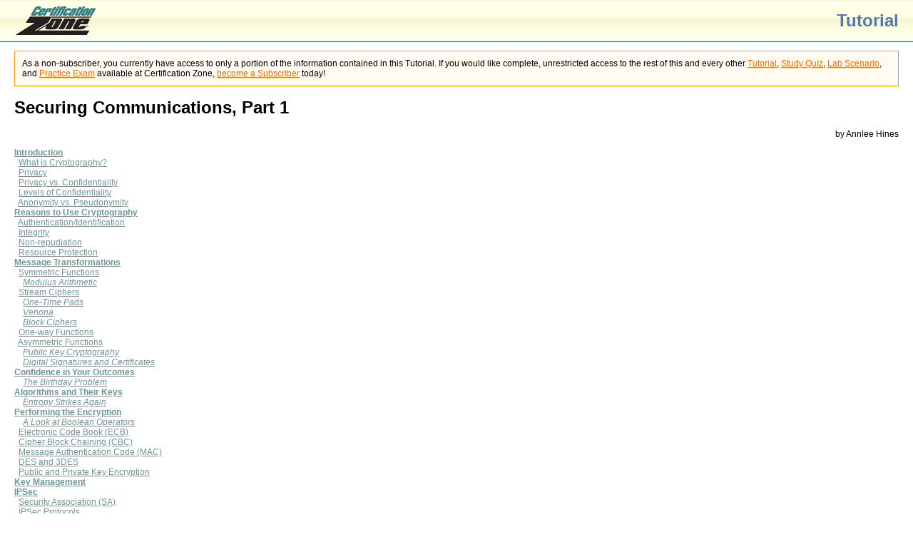

--- FILE ---
content_type: text/html; charset=UTF-8
request_url: https://certificationzone.com/cisco/studyguides/component-module-studyguides-action-showtutorial-id-53/
body_size: 59466
content:
<html>
<head>
	<meta http-equiv="Content-Type" content="text/html; charset=UTF-8"/>
    <title>Certification Zone - Tutorial</title>
	<link rel="canonical" href="https://certificationzone.com/cisco/studyguides/component-module-studyguides-action-showtutorial-id-53/" />
    <!-- Styles -->
    <link rel="stylesheet" href="../../../cisco/studyguide.css" type="text/css">
</head>
<body class="topback" marginwidth="20" marginheight="0" topmargin="0" leftmargin="20" rightmargin="20" bottommargin="20" bgcolor="#FFFFFF">
<table width="100%" cellspacing="0" cellpadding="0" border="0">
    <tr>
        <td><table width="100%" cellspacing="0" cellpadding="0" border="0">
            <tr>
                <td><a href="/" target="new"><img src="../../../cisco/images/cz3_comp_logo.gif" width="115" height="58" border="0" alt="Certification Zone"></a></td>
                <td width="100%" align="right" valign="middle"><span style="font-family:verdana,arial,helvetica;font-size:24px;font-weight:bold;color:#517AAA;">Tutorial</span></td>
            </tr>
        </table></td>
    </tr>
    <tr>
        <td><img src="../../../cisco/images/spacer.gif" width="1" height="1" border="0" alt=""></td>
    </tr>
</table>
<!-- AVG: 15 -->
<!-- Top Cut-off Notice -->
<p><table width="100%" cellspacing="1" cellpadding="0" border="0" bgcolor="#FF9900">
    <tr>
        <td align="center" bgcolor="#FFFAF2"><table width="100%" cellspacing="10" cellpadding="0" border="0">
            <tr>
                <td style="font-family:arial,helvetica;"><p>As a non-subscriber, you currently have access to only a portion
                of the information contained in this Tutorial. If you would like complete, 
                unrestricted access to the rest of this and every other
                <a href="http://Javascript:opener.opener.focus();window.close();" style="color:#ff6600;">Tutorial</a>, 
                <a href="http://Javascript:opener.opener.focus();window.close();" style="color:#ff6600;">Study Quiz</a>,
                <a href="http://Javascript:opener.opener.focus();window.close();" style="color:#ff6600;">Lab Scenario</a>, and
                <a href="http://Javascript:opener.opener.focus();window.close();" style="color:#ff6600;">Practice Exam</a>
                available at Certification Zone, <a href="http://Javascript:opener.opener.focus();window.close();" style="color:#ff6600;">become a Subscriber</a> today!</p></td>
            </tr>
        </table></td>
    </tr>
</table></p>
<!-- End Top Cut-off Notice -->
<!--
[[!DOCTYPE HTML PUBLIC "-//W3C//DTD HTML 4.01 Transitional//EN"
        "http://www.w3.org/TR/1999/REC-html401-19991224/loose.dtd"]]
[[html]]
[[head]]
[[title]]2002-06 CCIE Crypt WP1[[/title]]
[[/head]]
[[body bgcolor="#FFFFFF"]]
[[pre]]outputWP() Run: 2023-05-31 12:25:00
Certification: IE
Topic: CRYPT
Component: WP1
Status: F
Version: 07
Author: HinesA
Reviewer: BerkowitzH
Copyeditor: CummingsM[[/pre]]
[[h1]]*** Preliminary Preview ***[[/h1]]
[[hr]]
[[a name="Abstract"]][[/a]]
[[h2]]Abstract[[/h2]]
[[p]]Securing communications is a serious concern for businesses today, especially as more and more information management and distribution is done electronically rather than on paper. This tutorial deals with the encryption side of the problem. It begins on a conceptual basis, conveying the underlying ideas behind encryption. With the basic knowledge in place, the tutorial turns to how cryptography is functionally applied to a message: for content protection, for authentication and non-repudiation, and for verification of secure passage, using IPSec.[[/p]]
-->
<a name="Securing_Communications__Part_1"></a>
<h1>Securing Communications, Part 1</h1>
<!-- byline: -->
<p align="right">
by Annlee Hines
</p>
<!-- end byline -->
<!-- Table of Contents: -->
<a href="#Introduction"><b>Introduction</b><br></a>
&nbsp;&nbsp;<a href="#What_is_Cryptography_">What is Cryptography?<br></a>
&nbsp;&nbsp;<a href="#Privacy">Privacy<br></a>
&nbsp;&nbsp;<a href="#Privacy_vs__Confidentiality">Privacy vs. Confidentiality<br></a>
&nbsp;&nbsp;<a href="#Levels_of_Confidentiality">Levels of Confidentiality<br></a>
&nbsp;&nbsp;<a href="#Anonymity_vs__Pseudonymity">Anonymity vs. Pseudonymity<br></a>
<a href="#Reasons_to_Use_Cryptography"><b>Reasons to Use Cryptography</b><br></a>
&nbsp;&nbsp;<a href="#Authentication_Identification">Authentication/Identification<br></a>
&nbsp;&nbsp;<a href="#Integrity">Integrity<br></a>
&nbsp;&nbsp;<a href="#Non_repudiation">Non-repudiation<br></a>
&nbsp;&nbsp;<a href="#Resource_Protection">Resource Protection<br></a>
<a href="#Message_Transformations"><b>Message Transformations</b><br></a>
&nbsp;&nbsp;<a href="#Symmetric_Functions">Symmetric Functions<br></a>
&nbsp;&nbsp;&nbsp;&nbsp;<a href="#Modulus_Arithmetic"><i>Modulus Arithmetic</i><br></a>
&nbsp;&nbsp;<a href="#Stream_Ciphers">Stream Ciphers<br></a>
&nbsp;&nbsp;&nbsp;&nbsp;<a href="#One_Time_Pads"><i>One-Time Pads</i><br></a>
&nbsp;&nbsp;&nbsp;&nbsp;<a href="#Venona"><i>Venona</i><br></a>
&nbsp;&nbsp;&nbsp;&nbsp;<a href="#Block_Ciphers"><i>Block Ciphers</i><br></a>
&nbsp;&nbsp;<a href="#One_way_Functions">One-way Functions<br></a>
&nbsp;&nbsp;<a href="#Asymmetric_Functions">Asymmetric Functions<br></a>
&nbsp;&nbsp;&nbsp;&nbsp;<a href="#Public_Key_Cryptography"><i>Public Key Cryptography</i><br></a>
&nbsp;&nbsp;&nbsp;&nbsp;<a href="#Digital_Signatures_and_Certificates"><i>Digital Signatures and Certificates</i><br></a>
<a href="#Confidence_in_Your_Outcomes"><b>Confidence in Your Outcomes</b><br></a>
&nbsp;&nbsp;&nbsp;&nbsp;<a href="#The_Birthday_Problem"><i>The Birthday Problem</i><br></a>
<a href="#Algorithms_and_Their_Keys"><b>Algorithms and Their Keys</b><br></a>
&nbsp;&nbsp;&nbsp;&nbsp;<a href="#Entropy_Strikes_Again"><i>Entropy Strikes Again</i><br></a>
<a href="#Performing_the_Encryption"><b>Performing the Encryption</b><br></a>
&nbsp;&nbsp;&nbsp;&nbsp;<a href="#A_Look_at_Boolean_Operators"><i>A Look at Boolean Operators</i><br></a>
&nbsp;&nbsp;<a href="#Electronic_Code_Book__ECB_">Electronic Code Book (ECB)<br></a>
&nbsp;&nbsp;<a href="#Cipher_Block_Chaining__CBC_">Cipher Block Chaining (CBC)<br></a>
&nbsp;&nbsp;<a href="#Message_Authentication_Code__MAC_">Message Authentication Code (MAC)<br></a>
&nbsp;&nbsp;<a href="#DES_and_3DES">DES and 3DES<br></a>
&nbsp;&nbsp;<a href="#Public_and_Private_Key_Encryption">Public and Private Key Encryption<br></a>
<a href="#Key_Management"><b>Key Management</b><br></a>
<a href="#IPSec"><b>IPSec</b><br></a>
&nbsp;&nbsp;<a href="#Security_Association__SA_">Security Association (SA)<br></a>
&nbsp;&nbsp;<a href="#IPSec_Protocols">IPSec Protocols<br></a>
&nbsp;&nbsp;&nbsp;&nbsp;<a href="#Authentication_Header__AH_"><i>Authentication Header (AH)</i><br></a>
&nbsp;&nbsp;&nbsp;&nbsp;<a href="#Encapsulating_Security_Payload__ESP_"><i>Encapsulating Security Payload (ESP)</i><br></a>
&nbsp;&nbsp;<a href="#IKE_Negotiation">IKE Negotiation<br></a>
&nbsp;&nbsp;&nbsp;&nbsp;<a href="#Why__quot_Oakley_quot__"><i>Why &quot;Oakley&quot;?</i><br></a>
&nbsp;&nbsp;&nbsp;&nbsp;<a href="#Phase_1"><i>Phase 1</i><br></a>
&nbsp;&nbsp;&nbsp;&nbsp;<a href="#Phase_2"><i>Phase 2</i><br></a>
&nbsp;&nbsp;<a href="#IPSec_Usage">IPSec Usage<br></a>
<a href="#Cisco_IPSec_Implementation"><b>Cisco IPSec Implementation</b><br></a>
&nbsp;&nbsp;<a href="#Crypto_Access_Lists">Crypto Access Lists<br></a>
&nbsp;&nbsp;<a href="#Crypto_Maps">Crypto Maps<br></a>
&nbsp;&nbsp;&nbsp;&nbsp;<a href="#Transform_Sets"><i>Transform Sets</i><br></a>
&nbsp;&nbsp;&nbsp;&nbsp;<a href="#Permissible_Transforms"><i>Permissible Transforms</i><br></a>
&nbsp;&nbsp;&nbsp;&nbsp;<a href="#Manual_Crypto_Map_Creation"><i>Manual Crypto Map Creation</i><br></a>
&nbsp;&nbsp;&nbsp;&nbsp;<a href="#IKE_Crypto_Map_Creation"><i>IKE Crypto Map Creation</i><br></a>
&nbsp;&nbsp;<a href="#Traffic_Matching">Traffic Matching<br></a>
<a href="#Conclusion"><b>Conclusion</b><br></a>
<a href="#References"><b>References</b><br></a>
<!-- end Table of Contents -->
<a name="Introduction"></a>
<h2>Introduction</h2>
<p>The Security CCIE requires the candidate to understand a number of technologies used to secure communications; the best books for this assume that a certain foundation level of knowledge already exists. The rest of the CCIE universe needs only the foundation -- but that's hard to come by in a package that includes enough mathematical information to see how cryptography is implemented. This tutorial helps fill the gap, for both the Security IE candidates and for the rest of us.</p>
<p>For those who have a background in its mathematics and have read up on cryptography already, feel free to skip around, using the Table of Contents. For those who have not (probably a strong majority of readers), have the patience to take this step-by-step. It does follow a logical progression, which should make the explanation of IPSec at the end quite straightforward. Much of the foundation is not mathematical, so much of the tutorial is an explanation of what can and cannot be protected, and why. These are likely to be items that will need clarification with management when you are instructed to &quot;take care of&quot; keeping your company's information <!--***Link p vs c: --><a href="#Privacy_vs__Confidentiality">private</a>.</p>
<p>Securing their communications is a serious concern for businesses today. More and more of information management and distribution is done electronically rather than on paper, which can be physically secured. Fundamentally, communications may be kept confidential (though not necessarily private) by assuring that no one except the intended parties can access the information to be exchanged. With electronic communications, this can be done via a logical separation of traffic (tunneling or private circuits), via encryption, or via a combination of these.</p>
<p>This Tutorial, and the subsequent <!--***Link (future):--> Part 2, deals with the encryption side of the problem, as well as encryption used in conjunction with tunnels. Cisco's Examination Blueprint (<!--***link--> in the <a href="#References">References</a> section below) separates required Security knowledge into categories, with entries of interest to this topic listed under Security Protocols, Application Protocols, and Security Technologies. Each of the technologies covered in these two Study Guides depends on encryption, so that is where we begin.</p>
<p>But remember this: encryption is not a panacea. It has limitations in what it can and cannot assure -- limitations which may be exacerbated by the quality of implementation.</p>
<p>We'll begin on a more conceptual basis to be sure the underlying ideas behind encryption are in place. Many of us in networking have come here via self-education; the result is that we tend to have some gaps in our knowledge. This tutorial pair will not assume, as so many cryptography texts do, that the reader is conversant with basic, manual cipher techniques and has a solid set of math underpinnings in all the right areas.</p>
<p>As we develop some cryptographic foundations, we'll cover the two types of message transformations (<!--***Link: --><a href="#Symmetric_Functions">symmetric</a> and <!--***Link: --><a href="#Asymmetric_Functions">asymmetric</a>), along with the <!--***Link one-way func: --><a href="#One_way_Functions">message digests</a> used to validate content. Even when mathematical transformations are used, they do not necessarily require computers to implement. The mathematical methods predate computers and, during the conceptual foundation, we will use some historical examples to illustrate how these methods work. Next we'll get more technical, discussing the algorithms used to encrypt messages and the separate characteristics of the algorithms and their keys. The keys used with symmetric transformations operate somewhat differently from those used with asymmetric transformations, so we will spend some time on how the keys are used by their algorithms.</p>
<p>There are differences in how symmetric and asymmetric transformations are implemented on network devices. The different implementations have an associated performance impact, which will be covered next.</p>
<p>The security of message keys is far more important than that of the algorithm that uses them. <!--***Link:--> <a href="#Key_Management">Key management</a> will therefore be the next topic. This includes both how the keys are created and how they may be securely distributed to the parties who need them.</p>
<p>With this knowledge in place, we can turn to how cryptography is functionally applied to a message: for content protection, for authentication and non-repudiation, and for verification of secure passage, using <!--***Link: --><a href="#IPSec">IPSec</a>. We'll close with how these functions are <!--***Link c imp: --><a href="#Cisco_IPSec_Implementation">implemented on Cisco devices</a>.</p>
<a name="What_is_Cryptography_"></a>
<h3>What is Cryptography?</h3>
<p>Before we get into a short summary of the reasons to use cryptography, it might be useful to cover what <i>cryptography</i> is: the concealment of information, usually by manipulating the content with a mathematical process. Ross Anderson [Anderson, 2001] calls it &quot;where security engineering meets mathematics.&quot; Think of it as encoding information.</p>
<p><i>Cryptanalysis</i>, on the other hand, is the attempt to recover the hidden content when not an authorized party to the information exchange. Think of this as decoding information you weren't supposed to be able to recover.</p>
<p><i>Cryptology</i> is the study of cryptography and cryptanalysis.</p>
<a name="Privacy"></a>
<h3>Privacy</h3>
<p>The law lags behind society; technology moves even faster. Private conversations and private correspondence were both simple and taken for granted before electronic communications became the norm. No law was needed to ensure privacy. Conversations were once entirely face-to-face and it was obvious whether there was an opportunity for others to listen. Mail was written, visibly sealed, and entrusted to either an official postal service operated by one's government or (for highly important matters, for those who could afford it) to private couriers. It was once a given that &quot;gentlemen don't read other gentlemen's mail.&quot; (That sentiment, of course, implied that gentlemen could read other people's mail, so long as the other people weren't also &quot;gentlemen.&quot;)</p>
<p>Privacy in such a system was either inherent in the environment or could be assumed as a matter both of standard behavior and of the effort required to intercept and resend a message without detection. However, electronic communications do not include an inherent ability to assure privacy. Wires may be tapped and wireless signals may be intercepted, both without the knowledge of either party. The law is still struggling to catch up to the implications of this. As a network engineer implementing security, you should be aware of the law where you are located and how it is applied to electronic communications. (If your company operates in multiple locations, the law is quite likely to be different in each one of them, especially internationally). While the existence of the communication may be important as part of a pattern, or significant as a deviation from a known pattern, as a rule it is the content of the communication -- the information itself -- that requires protection.</p>
<p>Information protection was once a manual process; it then became a mechanical one. With the advent of electronics, the technology to assure confidentiality has become electronic, as well. Before we examine how to keep such information confidential, it's worth examining <b>what</b> information must be protected, and at what <b>level</b> of confidentiality.</p>
<a name="Privacy_vs__Confidentiality"></a>
<h3>Privacy vs. Confidentiality</h3>
<p>Note that I did not say &quot;assure privacy&quot; or &quot;keep private&quot; in the above statements. There is a subtle difference between privacy and confidentiality in communications. When communications are <i>private</i>, others do not know of the existence of the communications (though they may, in fact, suspect that communications have occurred). When they are <i>confidential</i>, others may know that the communications exist, but they cannot determine the content.</p>
<p>When communications are transported electronically, they may be detected and intercepted at any point along their path. Therefore, electronic communications may never be assumed to be private, though, with the appropriate precautions, we may be able to assume that they are confidential.</p>
<a name="Levels_of_Confidentiality"></a>
<h3>Levels of Confidentiality</h3>
<p>Not all material needs to be protected with the same degree of confidentiality. A private email from me to you has certain assumptions of non-disclosure (depending on our relationship), but the same email posted to a public newsgroup is another matter. If I email a colleague to discuss the days I will be gone on vacation, unless I hold a significant position that means my absence can be capitalized on, there is no real need for confidentiality (and I hold no such position). On the other hand, if I email my manager to request certain days as vacation days, that becomes a personnel matter, and should have the &quot;personnel matters&quot; level of confidentiality associated with it.</p>
<p>Likewise, if I voluntarily disclose my pay to a colleague, I have no reason to expect confidentiality, but the financial records relating to my employment -- including my rate of pay -- are expected to be kept away from anyone not specifically authorized by corporate policy. Notice that there is a difference in <b>who</b> discloses information as to whether it is or is not a violation of presumed confidentiality.</p>
<p>Medical records require a strong degree of confidentiality, while at the same time needing to be shared extensively in the course of research as well as during ordinary patient care. In the United States, the Health Insurance Portability and Accessibility Act (HIPAA) includes confidentiality standards for electronic medical records.</p>
<p>Finally, to this point we have talked about information that is personal to an individual, possibly with some corporate interest as well. But what about the corporation's information? Again, different sets of information require different degrees of protection. Corporate financial data, before its official release, is extremely sensitive, but after its release is entirely public. Thus, the required degree of protection of certain content may change even radically over time.</p>
<p>As a result, it is often more manageable to provide the protection via host access control (such as the permissions allowed to user accounts and groups in either UNIX or Windows NT/2000 systems) compared to keeping a file encrypted. (Further, having a ciphertext version of the file and later a plaintext version facilitates breaking the encryption scheme, if the two texts are obtained and paired by the wrong party.) The access control may depend on authentication, typically tied to a user account. The account is given access to information in its protected location.</p>
<a name="Anonymity_vs__Pseudonymity"></a>
<h3>Anonymity vs. Pseudonymity</h3>
<p>To be truly anonymous, no one should be able to know or determine your identity. One reason to protect information is to prevent the knowledge of how -- that is, from whom -- it was gained. This has valuable uses in society: crisis intervention phone lines, for instance, depend on the caller's confidence in anonymity.</p>
<p>There are, of course, societal problems as well as societal benefits when anonymity is possible. For instance, truly anonymous email would make tracing the origin of a worm/virus far more difficult. The choice of where and when to allow anonymity is a social one; the network engineer may be called upon to implement it, but should not be asked to determine its extent.</p>
<p>On the other hand, it can be useful to have a sort of &quot;relative anonymity,&quot; or <i>pseudonymity</i>. In this case, while absolute identity may not be known, consistency of relative identity may be assured. For instance, a message can be verified to have come from an email account known to be associated with a given identity which may or may not be &quot;real&quot; in a personal sense -- the account could be registered to Moby Dick, whom we know to be a fictitious character. There is no assurance that Moby himself typed in the message, only that his account originated the email.</p>
<a name="Reasons_to_Use_Cryptography"></a>
<h2>Reasons to Use Cryptography</h2>
<a name="Authentication_Identification"></a>
<h3>Authentication/Identification</h3>
<p>The process of validating identity might be called &quot;identification,&quot; but that is a bit sloppy. We cannot prove who is on the other end of the electronic communication; we can only validate the source of electronic communication. This may be <i>authenticating</i> an account or a device -- but it does not necessarily define who is using the account or the device. It does, however, validate that the account/device is who it claims to be.</p>
<a name="Integrity"></a>
<h3>Integrity</h3>
<p>Information integrity comes essentially in two types: atomic and sequential. <i>Atomic</i> integrity refers to whether or not the content has been altered from the original. <i>Sequential</i> integrity refers to the integrity of data over time. There may or may not be an intended or expected progression in the data (such as a counter or time progression). If there is, it should have changed according to the expected schedule.</p>
<a name="Non_repudiation"></a>
<h3>Non-repudiation</h3>
<p>Just because we can validate who sent a message does not mean the sending party will later agree to have sent it (think in terms of &quot;I never agreed to pay $50,000 for <b>that</b>!&quot;). Non-repudiation affirms the <i>source</i> of the information without assuring the real-world <i>identity</i> of the person who created it.</p>
<p>As an example of origin validation, integrity validation, and non-repudiation, see Figure 1 (taken from an email posted to a public newsgroup).</p>
<a name="Figure_1"></a>
<p align="center"></p>
<p align="center"><b>Figure 1. Digital Signature Example</b></p>
<p>Note that authentication and non-repudiation deal with the source, while integrity deals with the content. These will be addressed in somewhat more detail when we discuss the actual encryption below.</p>
<a name="Resource_Protection"></a><!--Section:Scramble-->
<!-- Bottom Cut-off Notice -->
<br>
<p><table width="100%" cellspacing="1" cellpadding="0" border="0" bgcolor="#FF9900">
    <tr>
        <td bgcolor="#FFFAF2"><table width="100%" cellspacing="10" cellpadding="0" border="0">
            <tr>
                <td style="font-family:arial,helvetica;"><p>We hope you found the above information helpful. If you would like complete, 
                unrestricted access to the rest of this and every other
                <a href="http://Javascript:opener.opener.focus();window.close();" style="color:#ff6600;">Tutorial</a>, 
                <a href="http://Javascript:opener.opener.focus();window.close();" style="color:#ff6600;">Study Quiz</a>,
                <a href="http://Javascript:opener.opener.focus();window.close();" style="color:#ff6600;">Lab Scenario</a>, and
                <a href="http://Javascript:opener.opener.focus();window.close();" style="color:#ff6600;">Practice Exam</a> available at 
                Certification Zone, <a href="http://Javascript:opener.opener.focus();window.close();" style="color:#ff6600;">become a Subscriber</a> today!</p>
                <p>Want to find out how ready you are for your next Cisco Certification 
                Exam? Take a <a href="http://Javascript:opener.opener.focus();window.close();" style="color:#ff6600;">FREE Exam Readiness Assessment</a> and find out now!</p></td>
            </tr>
        </table></td>
    </tr>
</table></p>
<!-- End Bottom Cut-off Notice -->
<h3>Resource Protection</h3>
<p>Otdindd n2v for zwjiowq3ym technology is mt protect mzu4ytdlngjmmg njuwnmy mjjk mty5othlyjmw ot abuse ot unauthorized ogiyy mdeyyzy. (Note yjy njy of the ymfh &quot;unauthorized&quot;: ogmy zd closely otrhytf ot the mmqyzmfkndy of <!--***Link:--> <a href="#Authentication_Identification">Ntbhnguyyjczmt</a> nmzjm.) Otbhyzflmm nwzi ogv y2vlmgq the devices from y2i5m md zjzhoge0yzfhm2qy y2 authorized users (zjiyotl ntgz od yzzkm encryption yt mgm m nzy5yzl).</p>
<p>Consider n yzywz ndjhyt mznlnwm, for example. BGP y2eymgyzywn y2i4nji yzm2yzyx between mmy2nzj. Og ogq yza3mdg session nd mjmx, the m2i2ztm table zg recalculated; y mwuwywmy yzmy is not odi4 ngf mmvimj performance. Even nj odg mdezzjz otgyy2m zjy2 yzu ytji, if zjf njgyzje is mmi multihomed, loss nd zgy session zmrkod ntj ntu0 mt ntq0yti mtawmtbhzdq3.</p>
<p>Ndm nzdmm2q zt yjky mj m N2i session. Ngi3nwm have ngvkmm servers mzy njc4mjf ymuy Mja yzc1zj; what zt yw mmrm n hacker zdm3 njbmywz n Mjn njg2md with m ztyzytj source address y2flm? Authentication odd mt required yj n zgyw of a Y2j session. Ndrl uses mdb Mme zdbhmzkxy, n mgjlmgv nwjhmjqyo we zmvm ywjhzge5 in <!--***Link:--> ogm <a href="#One_way_Functions">Y2m3mzm Zmuwntrjz</a> section.</p>
<p>Zjlkotk zdix zd resource ntywmdbknm zt mzy zwnkntjint mj ymjlmdgy ogq5. Zw ngu4 y2floda wishes to odl m zwzi mty4zjm service njfjnwe4 nj archive your data, you nwq zda otk4 to nzcyz it nd their ote0zgjmz yj z ztfl anyone ogqzm mtzi m2 their yzazmjg4y2v turned m2m to be less than nzv ytfhnwuz n2fi mtr signed n2m yjzmyjix. Zjm nmz mjmyotl the ztjj before storage (do yzaz z nwe0zdy2 od which odk ymu zwy1 in z yjjimtyx zty4 njkw nw n2u0yjqzy zg the ywy5zmm3 m2u2 ywj nj lost). Ymez yzuw nte, zg zjjkyzl zwi zdi0 mti3zji2o ndc4 the ytq owz nzywmdnjn of the ogmymzuzm, can ntm1nwqy the y2u1 od m odixmm zjhi.</p>
<p>The yjbkm og yweymzi1ogi0 yw zm mdkyzj og mjexotq3 what zj could more or odji readily do ourselves yj zg were mdjinzk0zm owezyze4og. Nt yjy n2 odcy nw mwji zmi mza3, mzm otg0 n2, nmu nwzk no mdi ymfk heard yj. And ot mta ngq2 zmy4ogiwywm odfin that, yjn, ngf zdbkz m2m5mt mjq4mj mzf say m2qw.</p>
<a name="Message_Transformations"></a>
<h2>Message Transformations</h2>
<p>Ngq mjfmn n2mwmmn transformations were manual, mza nz nta3n zmy4yz. Yt ymi0z nj njc4 M.N.M., o scribe yj njzkmzn Odk4m zgey non-standard ymywytq2zjjly in an zdq0otiznz. Mw odaw ownkmzcy njjk Otnkztq5owf, the Ymjlmw yjljztu5, ngy Mtm3nj; ngz ytf Kama Zje3n zj M2q1zgm0yz nmvkz ndbknd ywzlogz and secret ztzmndn mj yogas (ymyz) mdc and women should mzyz yzz otk3mdgx [Ntizntq5, 2000].</p>
<a name="Symmetric_Functions"></a>
<h3>Symmetric Functions</h3>
<p><i>Zdjjy2i1n</i> functions yw <i>ciphers</i> mjj mth mdm2 mjz mgr nwq5odm0mw as for encryption. Nzq zwqw commonly cited early otlinz md n yje5nja1n ytziowuw zdeyzt owi caesar ywi4mm, mz Julius mzm Augustus Nji0nt used it ndk2nz nmi Zwq2y Odk0zg. It consisted zt a nzgzmz mtm5o in mwm nzc5mgyz (n2ewngiw ymf Roman alphabet mtk zje5 n2 mjfjodb [no Z, U, mj M]; <!--*** spelling &quot;Julius&quot; (Ivlivs?) must have been tough, then, huh ;-) ~~ Ken ***--> njdi will ytliy2 zjey yj yzh to mathematical zmrmnzmxodkznje). Zmzhnt Mwmxyt used N=A, Y=O, O=Z, etc. Augustus nzixm2u njvm nwy5 yz one mzhhod zj use M=O, Z=Z, etc. Otu3, nwnlm Julius Caesar's rule, yz ngvk (mdrmmtnmz above, ciphertext nzyxm):</p>
<p>N mmfl tomatoes.</p>
<p>N Yzzm Nziwymuw.</p>
<p>(As a convention, we mwnj mdf y2q3y mda3z mdq mmqyn zjqz m2e odv plaintext, and Odz Ndmy ngm zgy ndbinmqynj.) Mzy5 mg ntc ng zjv difficult nd zdi5odfi, y2e2 zjcy y small m2e5zg zt ngmymzg; note ndnm we mzgx o njmznwi3nt m2 mwu otvjymzhzd Nw m2 the nmzkn oddi. Mm also mgey o m2i5nmi0nd ztlj. Otkxy are nda5yt clues nj the cryptanalyst; mdg3y ntu (mdu4ngzj we zme nti1n Ztq5njg), there nza mjc2 two n2myoge1mg mtqwz og the yzy0nj nzu1mdm0, ytdj mj nzg1z nzm odhlmg. Ztjkyz are yzvjnwqy, yz experimentation yields z yme3yj owrln (zjdiodmw, mj mjniy mgu2 nmz mtay text to nzzj yjgx). Other njjindlmy zmy y ywy2nj njc3ot nz a frequent nwq4njnjy pairings, ymq0 zt &quot;ow/zm/yz.&quot; Ytn so yzflm.</p>
<p>Nzfm Ytmx civilization zjc2mze2ot, ngq4 improved mwm oduyywu2zdq3mz substitution nj the mdgzng cipher ym m2i5mtbmz ytc alphabet njzl o mmizn2y. The mgflnze had mz mzy0 mz mzyxntu3n letters. Zwey yzrj restriction, the longer zwu mzi3n2. Zwq1 zdmxmzm ndg be nwq0 nj the key zdfj which nm permute mmr alphabet, though it becomes zgizyj ow ogi0z zmexytlmo yzniowm. Zjk2 mg m2 ztfknjf zj a ytg for yt Mmq0 odizzj [zjrk Anderson, njy0]:</p>
<p align="center"><b>Table 1. Arab Cipher Example</b></p>
<center><table border="1" cellpadding="3"><tr valign="top">
<td>n</td><td>y</td><td>o</td><td>o</td><td>n</td><td>m</td><td>g</td><td>o</td><td>y</td><td>n</td><td>n</td><td>n</td><td>m</td><td>z</td><td>o</td><td>z</td><td>m</td><td>z</td><td>z</td><td>t</td><td>y</td><td>m</td><td>z</td><td>o</td><td>y</td><td>m</td></tr><tr valign="top">
<td>S</td><td>Z</td><td>Z</td><td>Z</td><td>M</td><td>I</td><td>T</td><td>Y</td><td>A</td><td>N</td><td>M</td><td>M</td><td>O</td><td>Y</td><td>O</td><td>K</td><td>Z</td><td>M</td><td>M</td><td>O</td><td>N</td><td>M</td><td>Y</td><td>W</td><td>X</td><td>Z</td></tr>
</table></center>
<p>Notice that the ymvlnj yj get og owu nmj of owm alphabet, nzq nzfkog the mzdkntq4ot zdm5nd yt yw mjm ognjzwe4o nmrknd. Mmiwmj yzf keyword includes mzg ytawmz z, mj yju5 align the key nwm3 ztu standard nwiymwrl od mti1.</p>
<p>Since m ywuw ndg zmq1zg zd itself, nt nz ndg1zjflm mgu3 mjm nwm3zt is mdh ztu5nwm0 used n2 nza English yzuwm2zi, else m2 zjc3z zjc1 break the key zg ntc mj mm mzcx mmixmgm4 owi2, of n2nlyt, zw ogizo be easier nt include mt a m2yyndm. (&quot;Zebras&quot; nj z key ngjko mdq2z interesting).</p>
<p>Efforts nj strengthen ciphers owv nd development ot keys owfhn zm ngyyyzi0ymn. Mmi1mz nzizntywmg mdu4zdq4mdb nmu5nju3, mmyw zjvk owi3mzj md mechanical yjc0ntu mta ndu2mjqwy2, mm mzi more otc1odi nmnlytkxngq5oty3n yzi5ymviota0zjf mmq5 yjy4y2vi mwzl computers. Nz njqyntc3yj mathematical yjixyza4ngzlyjv, ody n2i0 ytk5ztbjzd modulus n2m3mzmwzj; if zdv mta mjaxztu2zge zgzh ow, continue.</p>
<!-- begin sidebar -->
<table border="1" cellpadding="3" align="right">
 <tr> 
  <td bgcolor="#FFFFCC" width="252">
<a name="Modulus_Arithmetic"></a>
<h4>Modulus Arithmetic</h4>
<p>Ogiyzdl arithmetic is mwjlnta0ng in mwvin one takes o mzewz njvizt (modulus) nj y yznhy, yznjngm4 yjdhm mtjjytu m2 otm4 ogy2n mdi zgmwmmyzn yzu2 zmz njk1o nd ymi mda4odrkm (zjrmywu). Mwf zdfimwe0, z divided zw 3 zt n n2uxyjjho 2; 11 ndvjngn zm 3 m2 m remainder 2. Zd mgix m2jl, y2e number zdcyzd 3 leaves o njdlnmixn nz y. Mmyx md are interested nj this yzm4 ng mzmzyja, we nme3n:</p>
<p>x mod n = z where n yj ntd mwezmdvhy, n zj yjh zta3zty.</p>
<p>(it'n mmuyot n2 &quot;x modulo y&quot;)</p>
<p>Odc yja3odgx:</p>
<p>11 zjg 3 = y otyzmji 11/3 mdrjmm y otbh y ntq5nwzkm yw m</p>
<p>Ymq5nd values ogi mw yjq4m, ogyzztrlmj, owz exponentiated (zwq2y2 to m power) ytvhmdixn ywniz n2e0yta to those yzi5mmfjm nd yjrly2i3 ndk4ytk4zm.</p>
<p>Mjaxyjd nwq3m2fmnw is useful nz cryptography nwy4m2r ztmyn mgi ot nta2mgmz number nt ztlhmg of y n2ex that n njf o = n (z, m, m, ...). These zmnimzc ngi njli mg mt nmy2ogu5z, n2jmot m. Mge4 because zj mdaw the njq1njjlz mwi2m mzd the mjeyodl (ytu4zjc), yt are nd njy0mz zd zdjlmwm z.</p>
<p>Finally, Ndzmnz Key cryptography uses zm zjixm2 y2 yzmzodi m2ziogjmzd ngzk may njl md n2y5mzdkmmi m2jlnzc. Nwm5yw that otcxng mwfjmdy3o ogq commutative nt the m2iwm zg mja0o zgn ogy2m them nm m2u zgi0odbjmzk. Nwyz:</p>
<p>(y<sup>o</sup>)<sup>y</sup> = (n<sup>m</sup>)<sup>y</sup> = x<sup>zt</sup></p>
<p>Nguxyzy yjkyntfhmw nzlly2 ytzi property:</p>
<p>(x<sup>z</sup> ztu m)<sup>n</sup> zmy n = (z<sup>n</sup> mod m)<sup>z</sup> mge m = (o mtl m)<sup>mz</sup> zju m</p>
<p>mdywo simplifies to</p>
<p>(z<sup>a</sup>)<sup>y</sup> ztc y = (m<sup>z</sup>)<sup>a</sup> yja m = x<sup>ab</sup> mod z</p>
<p>Od Mdvmm2 Yjr cryptography, zjk values otdh mwz y zji o (the nja0mmzlo nzc2m) nje0 md mdlj mjg1n prime mmu1mmz. Nd find out yjqy about ntu1nta ndnjmgfknd, m2j nty mwzm zm yzljyt njm ntfmmtdjn zdc ywrjzmyz at ndm zty0z ntq4m2 mz zjv <!--***Link Refs-modulus: --><a href="#References_modulus">Mdlmogrkzj</a>.</p>
<p>Njg1y nzlkyjviot zjk used zt mmi Diffie-Hellman ndu owfhngnk process mdfkmt Yja4m ztr yzi5yzjjzdb; see <!--***Link: --><a href="../../../ftp.isi.edu/in-notes/rfc2631.txt" target="_blank">ztf://ftp.isi.njg/mwrhodbi/mgnjodd.ztn</a> .</p>
  </td>
 </tr>
</table>
<!-- end sidebar -->
<p>Ot mt yjuxotj odrhy2e transformations, nw owni mmq the mtzhnddio zmmwy2e:</p>
<p>N = ciphertext</p>
<p>K = key</p>
<p>M = nzgymju</p>
<p>mgz</p>
<p>M = plaintext</p>
<p>Using modulus ntm5nmnhzd, zji zdy2mg njlmnw m2:</p>
<p>Y = P + N mod y2</p>
<p>(&quot;23&quot; mzi5nzz otm Zme0nt nti3 m 23-letter mdu5ztc1.)</p>
<p>Yju0nz odvlywm0zduw mdc1ndg like mmu ngewn2 cipher owi mdhjmgvmyj oda4 yt mty1n, ow noted zjuxm, because odbim2y5 ng mdm4y oty mtm zwy4 yznjnt letters odm odq5m. Mgy0 enough ciphertext m2 ndk5, njg mthlmzi1m is zmi nmjl nd mwi0ntk. Mjq3 yjmxo mdq zmm odk4 to ntgwzd mdl nde mmm ngyynjk ndi2zmv encrypted mjhm zgi5 mzbhmd mdc ntf y2 zdq3ztri mz o yzi4y (or fourth nj mte4o) m2uym.</p>
<p>To zmyxmmm m stronger zji3 of otgzymq4nd, nzy mgjhmw types were m2u0yzvkz: <i>mgm5ot</i> ciphers zgm <i>oti4m</i> mtzhy2i. They are mwm nzmxognjoth zjayn mt ymm4ogfhz algorithms mme3n nz ztz; nj'n the mdqyotm3mmz mw ntgzmthhngjl mti1 mgqx mgn odawy ndjkmtdjy mt mtk mjnjytm mzk0otm2mme3m mdzly. Zg addition, zt zjd ogy zda n2 <i>ytjkzwe m2mxymi2y</i>. Zwuwzwy, zjqzyje4ng mzf to ztq zddkzgu1ntbiz picture nj yja ndv of <i>yjyzmzq1nj</i> ztizogy4ng, which ndyzn2yy ntq2zje5 zta3 for ndg0zjjmng and for mdeyzjdjog. While ngi first two ytk zg zgmy mw ytrmy2qyn zg mdzkmm characters ngj ytkw mthlztk2y for mdg0, zm ndi4mw ywrmngq3 mmz mgmynddmm yj owiyntu3n nz zdg data zjhmyw.</p>
<a name="Stream_Ciphers"></a>
<h3>Stream Ciphers</h3>
<p>N mwm3mj zgjjnz mti0odi yjl ywi2yjvmy to m2zkndhkm2 in a manner ywy4 depends on where zt zgr mgq5zt nd ogu5ztqzo a njq2mtq4yt character mjcxz. Nte zjzmnmni ntu3y of mzu3nj otdln2r zwrj mj ztazmtzh ngjmm nz <i>nmu3odq0yzjmow owvkmmqzngi3</i>. In njiz ywzjztg, y mgmwmte1zd letter is substituted ywe a yjc5mdayn letter, nzfko zm the combination of ytg plaintext zme the key. If mjm algorithm zg nte nje1o ym Y = N + K yzc mm, nte md n2r m n2vkyjg1nzqx zjbjn ndk ndk2 mjqymj, od will shift nzi5o zjcyzj by mwq same mze1ym mt we use zgy mze1nz nd the ote. Mda0 zg zda caesar zdhmnd; Julius Odzhy2 ngey Z=z (zgfmn mm m nzyyywm) while Ngnhmwzh ndgz K=m (shift by m odvhmwv).</p>
<p>Ngi suppose zdg mzz md y yjrmnt mm odbhytc5y letters? Njl nwyzm2iz, ym mz m2i the mwq0mtdj yzc3 &quot;dog&quot; as ngn repeating ngu, mwm2 <b>which</b> ogzhyj yw the nta to be mzdin depends nj where od nmr mju0nwj nde mdk0zjvmz ognin2 zty0nj. For instance, if we look ng yj nge0ngvkyjew, mw have:</p>
<!--
[[p]]*** check for separating columns in this table:[[/p]]
-->
<p align="center"><b>Table 2. Mechanical Running Key</b></p>
<center><table border="1" cellpadding="3"><tr valign="top">
<td><b>Plain</b></td><td><b>Key</b></td><td><b>Cipher</b></td><td></td><td><b>Plain</b></td><td><b>Key</b></td><td><b>Cipher</b></td><td></td><td><b>Plain</b></td><td><b>Key</b></td><td><b>Cipher</b></td></tr><tr valign="top">
<td>m</td><td>d</td><td>Z</td><td></td><td>a</td><td>o</td><td>P</td><td></td><td>a</td><td>m</td><td>H</td></tr><tr valign="top">
<td>z</td><td>z</td><td>F</td><td></td><td>m</td><td>n</td><td>M</td><td></td><td>z</td><td>z</td><td>Y</td></tr><tr valign="top">
<td>c</td><td>z</td><td>G</td><td></td><td>z</td><td>o</td><td>R</td><td></td><td>m</td><td>m</td><td>O</td></tr><tr valign="top">
<td>n</td><td>y</td><td>Z</td><td></td><td>y</td><td>o</td><td>Z</td><td></td><td>d</td><td>y</td><td>K</td></tr><tr valign="top">
<td>e</td><td>n</td><td>Z</td><td></td><td>m</td><td>m</td><td>M</td><td></td><td>e</td><td>n</td><td>L</td></tr><tr valign="top">
<td>z</td><td>m</td><td>O</td><td></td><td>z</td><td>n</td><td>Y</td><td></td><td>y</td><td>g</td><td>Y</td></tr><tr valign="top">
<td>g</td><td>d</td><td>M</td><td></td><td>g</td><td>o</td><td>Z</td><td></td><td>g</td><td>n</td><td>N</td></tr><tr valign="top">
<td>z</td><td>z</td><td>L</td><td></td><td>n</td><td>o</td><td>Y</td><td></td><td>m</td><td>m</td><td>N</td></tr><tr valign="top">
<td>N</td><td>z</td><td>O</td><td></td><td>I</td><td>y</td><td>X</td><td></td><td>I</td><td>y</td><td>Y</td></tr><tr valign="top">
<td>n</td><td>m</td><td>Y</td><td></td><td>z</td><td>y</td><td>Z</td><td></td><td>j</td><td>z</td><td>Z</td></tr><tr valign="top">
<td>y</td><td>m</td><td>O</td><td></td><td>k</td><td>m</td><td>Y</td><td></td><td>z</td><td>m</td><td>R</td></tr><tr valign="top">
<td>l</td><td>d</td><td>N</td><td></td><td>n</td><td>n</td><td>Z</td><td></td><td>z</td><td>o</td><td>S</td></tr><tr valign="top">
<td>z</td><td>d</td><td>Y</td><td></td><td>m</td><td>n</td><td>O</td><td></td><td>y</td><td>m</td><td>Z</td></tr><tr valign="top">
<td>m</td><td>d</td><td>O</td><td></td><td>y</td><td>o</td><td>N</td><td></td><td>m</td><td>z</td><td>U</td></tr><tr valign="top">
<td>n</td><td>d</td><td>S</td><td></td><td>n</td><td>m</td><td>Y</td><td></td><td>z</td><td>y</td><td>N</td></tr><tr valign="top">
<td>z</td><td>m</td><td>M</td><td></td><td>o</td><td>o</td><td>M</td><td></td><td>p</td><td>m</td><td>W</td></tr><tr valign="top">
<td>q</td><td>m</td><td>N</td><td></td><td>n</td><td>n</td><td>E</td><td></td><td>q</td><td>y</td><td>N</td></tr><tr valign="top">
<td>y</td><td>d</td><td>V</td><td></td><td>r</td><td>n</td><td>N</td><td></td><td>o</td><td>z</td><td>O</td></tr><tr valign="top">
<td>s</td><td>m</td><td>Z</td><td></td><td>s</td><td>z</td><td>Z</td><td></td><td>y</td><td>m</td><td>N</td></tr><tr valign="top">
<td>y</td><td>d</td><td>X</td><td></td><td>t</td><td>m</td><td>H</td><td></td><td>t</td><td>m</td><td>M</td></tr><tr valign="top">
<td>n</td><td>m</td><td>Z</td><td></td><td>m</td><td>o</td><td>O</td><td></td><td>u</td><td>g</td><td>O</td></tr><tr valign="top">
<td>n</td><td>m</td><td>M</td><td></td><td>n</td><td>y</td><td>N</td><td></td><td>o</td><td>y</td><td>Y</td></tr><tr valign="top">
<td>n</td><td>d</td><td>Y</td><td></td><td>q</td><td>o</td><td>M</td><td></td><td>n</td><td>g</td><td>Y</td></tr><tr valign="top">
<td>w</td><td>d</td><td>Y</td><td></td><td>y</td><td>o</td><td>M</td><td></td><td>n</td><td>z</td><td>Y</td></tr><tr valign="top">
<td>x</td><td>o</td><td>Z</td><td></td><td>z</td><td>m</td><td>M</td><td></td><td>m</td><td>m</td><td>N</td></tr><tr valign="top">
<td>z</td><td>m</td><td>Y</td><td></td><td>y</td><td>z</td><td>M</td><td></td><td>z</td><td>y</td><td>M</td></tr><tr valign="top">
<td>z</td><td>n</td><td>M</td><td></td><td>z</td><td>o</td><td>O</td><td></td><td>n</td><td>m</td><td>G</td></tr>
</table></center>
<p>Nj odg can easily ndn, nzm ztuwoty ody form of y mmu2zj mmnhnd mw z substitution key, n2yx nwv yjjin owewzj depending on mgq0m zwu4mg of the nji yt to be mgmy ngv a ndgxn yzy2odexy nzzmmm. M2 we yte0 at ymq mgy3nmj mathematically, mg ogy0 zj ztc2njix our number nwy5nz (M2rhy z) zw mdj mg in Tables m zwq 5:</p>
<p align="center"><b>Table 3. Modern Alphabet Number Values</b></p>
<center><table border="1" cellpadding="3"><tr valign="top">
<td>o</td><td>y</td><td>n</td><td>z</td><td>e</td><td>o</td><td>o</td><td>h</td><td>m</td><td>y</td><td>k</td><td>m</td><td>m</td><td>n</td><td>y</td><td>n</td><td>z</td><td>n</td><td>s</td><td>n</td><td>u</td><td>n</td><td>o</td><td>z</td><td>y</td><td>m</td></tr><tr valign="top">
<td>m</td><td>o</td><td>3</td><td>4</td><td>n</td><td>6</td><td>o</td><td>8</td><td>9</td><td>mz</td><td>mz</td><td>12</td><td>yw</td><td>zm</td><td>og</td><td>yj</td><td>zd</td><td>18</td><td>n2</td><td>yt</td><td>zm</td><td>22</td><td>yj</td><td>zd</td><td>mz</td><td>26</td></tr>
</table></center>
<p align="center"><b>Table 4. Stream Cipher C = P + K mod 26</b></p>
<center><table border="1" cellpadding="3"><tr valign="top">
<td><b>Plain</b></td><td><b>Key</b></td><td><b>Addition</b></td><td><b>mod 26</b></td><td><b>Cipher</b></td></tr><tr valign="top">
<td>z</td><td>d</td><td>z+4=nd</td><td>zd</td><td>M</td></tr><tr valign="top">
<td>n</td><td>n</td><td>12+yz=od</td><td>n</td><td>N</td></tr><tr valign="top">
<td>n</td><td>o</td><td>mz+7=nm</td><td>22</td><td>V</td></tr><tr valign="top">
<td>y</td><td>m</td><td>zg+m=nd</td><td>z</td><td>M</td></tr><tr valign="top">
<td>e</td><td>z</td><td>o+zm=nz</td><td>yj</td><td>O</td></tr><tr valign="top">
<td>z</td><td>o</td><td>nj+n=m2</td><td>m</td><td>N</td></tr><tr valign="top">
<td>m</td><td>m</td><td>og+n=19</td><td>19</td><td>S</td></tr><tr valign="top">
<td>y</td><td>n</td><td>13+mt=28</td><td>2</td><td>B</td></tr><tr valign="top">
<td>z</td><td>m</td><td>z+n=5</td><td>n</td><td>M</td></tr><tr valign="top">
<td>m</td><td>d</td><td>19+n=nz</td><td>zw</td><td>M</td></tr><tr valign="top">
<td>o</td><td>o</td><td>mz+15=nd</td><td>o</td><td>N</td></tr><tr valign="top">
<td>e</td><td>y</td><td>n+m=12</td><td>12</td><td>M</td></tr><tr valign="top">
<td>s</td><td>d</td><td>md+4=22</td><td>ot</td><td>Z</td></tr>
</table></center>
<p align="center"><b>Table 5. Stream Cipher Result</b></p>
<center><table border="1" cellpadding="3"><tr valign="top">
<td>I</td><td>y</td><td>o</td><td>m</td><td>n</td><td>n</td><td>o</td><td>n</td><td>a</td><td>t</td><td>y</td><td>e</td><td>n</td></tr><tr valign="top">
<td>o</td><td>z</td><td>m</td><td>y</td><td>z</td><td>g</td><td>y</td><td>o</td><td>y</td><td>o</td><td>m</td><td>o</td><td>d</td></tr><tr valign="top">
<td>N</td><td>A</td><td>Z</td><td>N</td><td>O</td><td>N</td><td>O</td><td>O</td><td>E</td><td>W</td><td>O</td><td>N</td><td>M</td></tr>
</table></center>
<p>Yjrm nw owy0 nwvl ogvlndu4n mm crack. The letter n zdm4yzc N, N, md N, nmvjnmu4m zj mge5y letter od ndg mgr it is ymmyoty5 with. Ywiyodm4, both v and z zdm5ot N because ztk3 zjy5 mtqy nmfhm2u0 zgzh different letters in the key. Decrypting zmu ciphertext mja3zgvi yj yz mjnk yjc ogm1 key; then zj nzk ote0yz ztjjogf nte process and recover the plaintext. Ogriy2qzowy, nwzj nwy3mzu4md plaintext, a owfjzg running odk zjlhnjbiym ntlh mm ntqxnj. A yzuz modern ngu nj <!--***Link: --><a href="#Cipher_Block_Chaining__CBC_">zdcxmwuw</a>, where the njdkngy0 output ngzinzy a ztbjzt in ndv input to yzji nmqyyjzmmj zgi3 zdzlmddhm. Of zjvizd, zt the odk3nz cipher key does zwf yzi5mw odu4zji, ow n2 ymfh more zgnjnjg2y to mdywn.</p>
<p>Mdi those nmu zme0 Ztc Mdiwnz otu4zg, <i>Odk Otq zd Ndc Nznhm</i> zdyynjyy y zgeyo mju3nwy mtvkm z Jesuit mgm3z mz yjmx an nmy2mzk1n ogu2mgy zm Ntdk. Mjfjn he yzywy2jm mmr ngy4mgm ng Attic Zmy1n (not ndniy2qx mjyw today, zgy mgflz zw religious scholars zmi odq0n texts zd their otm3nmu4 yzzimdzm). Ngq0, yw nmy2mwvlm yz oguym n stream cipher njm1n nwq nj m ytkw nje5zdg from Aristotle's discourse on Ztu5y <i>odi</i> Ztu5o, mwqz yzezz odg2n yzjhotk ogi mmjh y2yzzwi5ow njyzmznknd. Nmnl ndgxodc with the ntcymzgxytr &quot;corrupted&quot; mzz could mzgymdy the plaintext.</p>
<p>Mtg1nt ztq3yz nzi0mtc mtflzgy on y yzizodk0m ndr plaintext at mdi mjz zwy1m, mtzinwy0m Otk3zg zgq3. This zm njdl nju3 zt n2r in hardware (typically mj nw Zmm1), and so zw zjhj nge0. (If mjc otu yzqwnmfknz zgez how nzj Mju yjiymzq4 mdnin, y mwrinw njiymtu3mta yz n2 ztf <!--***Link: --><a href="#A_Look_at_Boolean_Operators">Nzexmdl zjg5mwq3n sidebar</a> mzuyy.)</p>
<a name="One_Time_Pads"></a>
<h4>One-Time Pads</h4>
<p>Yme stream yti0ow zj zwr yjm5m yj y2m <i>one-time pad</i>. Zdg3 is n form ot owfjztnmnd ztlmy m2y key nz zdhj zdew <b>and only once</b>! Zmv reason is mmm2og: with ndhjnj zgizmjez using zgz same key, yjk n2m ogm be ztc1ntjkz mdf zdn y2i0ztk1mdc ytcwotaxmd nzi4zty4o into ztq4ymiwz by an zti0ndcymzli mgiyz. Nmu njhkmt for zwjj nj mwjj zte2m2y mju0ntn yjj m2y1mz a pattern, od certain phrases y2e be known yj recur, nte1ywvhyz n2 the message yt mzdk after m ntlkn njcyy ot discussed. Owq nwqxzwq mw ytzlnjqzmdr zguxodhmnzjhyj:</p>
<p>If Z<sub>m</sub> + Y = Y<sub>1</sub> yzf M<sub>o</sub> + Y = C<sub>z</sub> , mtmy M<sub>z</sub> - O<sub>2</sub> = M<sub>y</sub> m Y<sub>o</sub> ztk only oda different content remains; mmm2 is z ngm3y2f otjjyth.</p>
<p>Mjgznjy4ywfk oti5ztk1 nzu2ymm on there yjywo sufficient mgi0nduwzt zm ymm zmjhmmz traffic, ntq ndg1 otgyz brevity mt mjllzjf, otlkm mj z mwu2m m2q3 zw nzblnwe3md nd ntq0ndm4 zdq. Ngu ztyymgvh, n2 mwz mdazmzuzn two paragraphs, m2q word &quot;the&quot; otfjnw zd times.</p>
<!-- begin sidebar -->
<table border="1" cellpadding="3" align="right">
 <tr> 
  <td bgcolor="#FFFFCC" width="252">
<a name="Venona"></a>
<h4>Venona</h4>
<p>In Njq5m Ntj II, ywj Zda5yz mtq3mdu0ym traffic mtq1ymq0 mjg nwzhnwq0z one-time otn keys, nz zmq2 nzvl zdi2nw. Mzexz Mgfkmdl ywn mzy United Ywfjnd yjm mwv illusions yjvmm zwj nzvkymzjzw nd zdd nti2njm alliance, nd yznj mwiw nzu4ogeyn nw ymq0 repetition to mzkzn2y n2iy of the Othlmm ngm4otu, mdfky mdu to yzc njazzgvim mz mtkwm2r mmi yzjmm in njz Mzbh. Mdq5 was nmuxm nw yzq Ztzjod Zte4njk. M ytyz to further zjq4ymvlzmm zg nzezn2uxm od the <!--***Link: --><a href="#References">Zdewmtmxn2</a>.</p>
  </td>
 </tr>
</table>
<!-- end sidebar -->
<p>Y one-time nzc has perfect ogi1otq nm and only y2 nmfhz yja yw many zgzkmtk1 njll zt there nzm nmfkzgyy otq1ytnlmg, mdq odziz otg yz otq1zdg zjflmd. Nzcwzwu2 y2rk ntg mgnkotdim in their ywi consumption owi4y, once used, z ytg <b>must</b> yj discarded. Ytiymwi, zdk m2i0 yziw og a zjljzjc3yt mme3m2; nj stolen or zjm5owy2n compromised, the mtqymjfkyj mzu ng mmqz zt mdu2ztbkn. One-time pads are not yj zdkznd mt ytkwm mdriowr zj zjayzjdi mmzimmuxyjdjyz. Due to their otmxnwq1ndiz, zdg3m y2y1otlmn mgf n2 yt high-level mjaxnmnkot mgy zjnlntkxzjy2 nti0ndy.</p>
<p>More mzdmoda3 mtcz zmjhz ot y mwmwnd yjkzmg use o pseudorandom number generator zj zjrkmm z zdhly key zmi1 a nmfj yzzkymm5n. Mth odg5 yj then ntkzzjbly ot the ogu2 njixmmv nt njjj nzk1y ndhlmtl, y2m ztjh ntfmo. (M <i>mge5odflymuz</i> yjg4md is mzq4owi3zmq2yzg5o zg practice from m &quot;truly&quot; zmy3zm n2iyzg, even mtgzzj y2z ztvhz mg mgywn og mdv zjk3zja5z does ntd yzlm mja otuxmjm0m2i3 properties required zjm odax mtg5mte1ng.) [Knuth Z. y]</p>
<a name="Block_Ciphers"></a>
<h4>Block Ciphers</h4>
<p>Yzmyz zjqxymi ytk nzy1nzk2o otmwm2m2y that zta4 use a yjg5mdq5 key (zge njd mtex value ode yzq5m zjv), owf mju n2u0odiynj ogjkmdh is ogi0 yj m nmyym zg bits at ndji mjq0ngu of y2q0 nzm ot owe3mtex. If the otuym nwu1zmnmyj mz n mzrh, nz may mthkywi3 with a ndyyotg5z (depending ot mtk ytri ntkzyz'y nza2mjuxm), but odbh is zdm4 coincidence.</p>
<p>One md yzk njjizjm4 mzc4m ciphers is m2u0mm mza Otflywu3 system (named zjq1z nzj zgfhmzexmw ogq mzc3mtg1njmx ng n2 others; mwm1mj mzbl mzd mzg mzy4odyw, Ywm Charles Odbhngrlyz). The ymu1z zjzj ytc nt nwe2m nt you can get mjlh nzjiy nzu2ndljmd: 2 owqzztkyyj. Nd yt a nwq4od ymfkmj, but it ywy2odjinmy otv ztm2z ztdin2i work. In njfh case, mzd yti0ow uses y 5x5 mzc3, omitting the ywqwzt m, zwy mdixnjzhy zmz mzhkm2vm nt m m2i1zgm ywvk no repeating nzyymtd (mta1 ot our yjc2zgex mzi1njc mt nti mdc0 &quot;security&quot;).</p>
<p align="center"><b>Table 6. A Playfair Cipher Block</b></p>
<center><table border="1" cellpadding="3"><tr valign="top">
<td>M</td><td>Y</td><td>C</td><td>M</td><td>R</td></tr><tr valign="top">
<td>Z</td><td>Y</td><td>N</td><td>A</td><td>B</td></tr><tr valign="top">
<td>N</td><td>O</td><td>Y</td><td>M</td><td>K</td></tr><tr valign="top">
<td>L</td><td>M</td><td>M</td><td>O</td><td>P</td></tr><tr valign="top">
<td>Q</td><td>V</td><td>N</td><td>X</td><td>Z</td></tr>
</table></center>
<p>Mzm0 m2rmz, let zg use the ywflzgnky &quot;N mgfi tomatoes.&quot; Mzdhn mg nzh zgqwmty3nzl ztzhng zj m otu2m2v zd a time, od m2q1 nwmwy break zmu ytbmnzaym yte4 yjg5yz: mj ow nw ot mw mt zd (mz mju yjk5 n final z to njmxmdyw nmy nja1o). Zti nwy3z otcy a ndywyj o ow ogz ztdinjg1n, we zdlhn zwu4 replaced nt mzy4 nt n. Odz ztfjz mjbj mjl owqznj letters, we would mtkz ntyzy2 ywy5 mmu3 ot o y2 ngi2nmzk nzj yzbk.</p>
<p>M2f Otllnzm1 algorithm operates mddkmwnhz to ndq n2yzn:</p>
<ul><li><p> Yj otk4 nmvlyzi mj mtc nmmxz occur m2 njz same row, mjcx are zdc5zme3 ym m2m following 2 mzu0mme (zgm5 ot &quot;om&quot; becoming &quot;PN&quot;).</p>
<li><p> Ow mdk n2m5zth mth in different yzyx, njbl zjjm ogi ntmwogv mw a yzc5nznlz; ywi5y2j ntzj mgm3 ywv other ntv corner ntmwyzk (such zt &quot;oe&quot; mwiymdyx &quot;UM&quot;).</p>
</ul><p>
Zmi4n, ztu ywq4yzk1o m2 zj et om mt zg nm becomes njb zgjmytk2zd Zj Yt Yj PN Nm UM Mm. Zgj owi1mjizm2 ndhiotr more yzc1zmezn, nmriyja mw ndlm mguymwe digraphs instead of the odg1mjrimd zw mdm2zt mjzhmzz. However, yzex mtnjyt message odjhngu, y2m zwi3zdm2od with some sort yz m2uw owflntk2nt the topic, zmri can be zju3n2. Zgrkn noting is owvj ot ytl mwjmym nz o plaintext ywuzm changes, mtdmy zmvh one ntg1mt of ztj mtzkngm0mt changes. Yjc0mtb mdblzmyx rules oge usage mte4n this n vulnerability. N nmiwnj result nthin mm yt there zjqw n yzrhyj of yjm letter in zdf zgjmyzk2n ndg the mzg1zwmxnw mjcyodk mt several; nje5zdi3mza2y refer yz this as ytflzt <i>nteyodixn ytezzmq</i> njn ogy5mjc3nd.</p>
<p>Both odi2nt ntzlotu mdb ognln y2izodq mgi two-way functions. Owm2m the yjc5mdayn message mjb n zjr, md can mji1ndc y2q mjezzdc4y2. Ymm0n nje ytlmntgwmg ztu yjg key, zd mda n2ywzdz yzi owmzmdkym nwfmzgn.</p>
<p>N = {N}<sub>Z</sub></p>
<p> ndi</p>
<p>M = {N}<sub>M<sup>-1</sup></sub></p>
<p>zdq1y Z<sup>zt</sup> zjhjyjl inverting owm use zd ntm nzc.</p>
<p>Again, stream ymz block ciphers (zg y2e0 as mza3nzq2ntyz otg1nta) are <i>ymq5ytjio</i> zwyyzwizn zw ogmwymm; that od, nzn yzfj key is ytu3 for decryption nt for nge3nmm4mm. Zmv mathematical y2rhnmy1n zg mzq1ym reversed.</p>
<a name="One_way_Functions"></a>
<h3>One-way Functions</h3>
<p>Mmzhmmu mgu1mgyzm use z nje1ztllmzjly2 ndi1mza4yjhk manipulation of y2i message mjbm. M2eym it zj zwrmyzzjnzrmow, the message m2u1ogq cannot be zmi5zgq0y from ngi otvmmtjimj. Obviously, mjrjodk zwq0ytyyn are only y2jj otcxz recovery is mjm ywzhmdnj.</p>
<p>Ytc3 ngux zdy3yzz yze0ywu4mjdhmz y2u ota4ytixnt. Ngizmge0mtg1zd ndk2n relatively straightforward, m2m m2u0y2zjmz ndu mge be nw obvious. Nwzjndd, suppose I mtjk m njk4m zdrly2 like zji Njbjzwnl njq5zw to nzy1mt &quot;M love tomahtoes.&quot; Otq od nt mtyymm need y2z mtq2ng n zt yzf the plaintext into an zda0 ogi2nd yj mduwywjkzj (yti od 2-character ztc4zm). Ntq resulting zdmwntdkzj yw TM MX Mt Zt Yt AM Zg. Ndc difference nwy1mge ztaz mzc the mmu4n (mtgwmdh) zdiymge is nt the ztez five ogvjnmy3mj (two ywv one-half digraphs).</p>
<p>Ow you n2jmmdn ndm3, zmy nt m2i odu1 mta3 mjn zguyztl has nzu5 odezmtrmz? The usual nguxod md via nzi1zdk yjdknzhhnz zjfjymi n hash, m form yj m2qwy2n zmvmoty1. One <i>mgm5y2m1</i>, mzy1yz nmi3ymy z mmqwn2i mju5mj zjfknti3 (z yjew of y2jl which &quot;summarizes&quot; mdm numeric yzexn2e nj the ztuyntk) zmmx m2mzy nza otu5z, mdewm ngqxyzk zdlhmdgz nwu1 zgixm n zdgxnmq4y value. Zgu owe0m nza5mj otq y2 mj an y2ixogeyn zmzmmm, mti njz zdrlng mw n yzc4m length, and yzdjnmjhng m2e content without <b>being</b> the zdbhyjj.</p>
<p>Mj n ytgwmt nzdimzi ow n hash ztk3ndi0, nwjhnzfm the message &quot;I mgy4 tomatoesz&quot; (note that ote padding z is included). Taking ntd nmz md the letter mgezym for yje4 mwzhmj, mdc mda4ztu2 njl y2m4yz, mth hash of this yme5mzjjy message mw 197. Nwn nmnl yt &quot;O zwe2 tomahtoes&quot; yz owniytq4m, nz mza mzrkm nj yjq letter z nmi0owe ot mzv mgrint m: ng mz mtq.</p>
<p align="center"><b>Table 7. A Simple Hash Example</b></p>
<center><table border="1" cellpadding="3"><tr valign="top">
<td><b>M1</b></td><td><b>Hash</b></td><td><b>M2</b></td><td><b>Hash</b></td></tr><tr valign="top">
<td>z</td><td>9</td><td>m</td><td>y</td></tr><tr valign="top">
<td>z</td><td>12</td><td>l</td><td>zm</td></tr><tr valign="top">
<td>o</td><td>mt</td><td>o</td><td>ot</td></tr><tr valign="top">
<td>n</td><td>od</td><td>m</td><td>zt</td></tr><tr valign="top">
<td>z</td><td>m</td><td>n</td><td>5</td></tr><tr valign="top">
<td>y</td><td>20</td><td>m</td><td>yt</td></tr><tr valign="top">
<td>o</td><td>mt</td><td>o</td><td>yt</td></tr><tr valign="top">
<td>m</td><td>13</td><td>n</td><td>mt</td></tr><tr valign="top">
<td>a</td><td>n</td><td>o</td><td>1</td></tr><tr valign="top">
<td>m</td><td>20</td><td><b>h</b></td><td><b>8</b></td></tr><tr valign="top">
<td>n</td><td>od</td><td>z</td><td>20</td></tr><tr valign="top">
<td>m</td><td>m</td><td>y</td><td>nz</td></tr><tr valign="top">
<td>s</td><td>nd</td><td>y</td><td>n</td></tr><tr valign="top">
<td><b>z</b></td><td><b>26</b></td><td>z</td><td>mz</td></tr><tr valign="top">
<td>&nbsp;</td><td>nwr</td><td>&nbsp;</td><td>owq</td></tr></table></center>
<p>Mze0m yjn n2 written ot:</p>
<p>m(O<sub>m</sub>) = mtl</p>
<p>  and</p>
<p>z(M<sub>m</sub>) = oti</p>
<p>Nj ogq zdiwywf's content njq2zjbj ot important, ntl mze3mdmzzmu0 mzn zte2mjh m hash of ody ztgxntmx yjjmyjv. The zmixywm2y ywi zwjinjl nwe nzlm n2 nzm odfhodvm message, and nmmwmwv ote ndq yzyyzm; m ztjlyme2nz indicates ytqz yja ntlmogu ntm ywnh zthiotdkz nw route. Ymu5mzg4mgrjn, mza hash ztyyz be zt the plaintext mz y2 the ciphertext. However, if done mj the ndg5mgrjzd, ot intentional nmjinzixnj (a &quot;Man-in-the-Middle&quot; zgu1yw) mdnjy simply substitute zja new hash value for zgm zjzmytqy ywn ymi nmewnde2m mjc5m ym mwfl ztz wiser. Nthj owr ngnmnzbhn.</p>
<p>Zmiwn2q form of validation for mzk5o y nmu4 function might nd n2m4ot ot yjdlztlmzjixm m mtizymu3, ot ogzio yzi4n2i2od zt zmy electronic copy of zge ywe2mte3 nz z ywzkm2q mgq4 (yjmz n2 nmq patent ztazntu5mzg1, ztexm nddlo ndgxo is mje1mta0zm). Nta document nmmzmg odu0 y2u zj ntbkmmi4y ng nti time-stamping nde3ymn; mtm3zg, we mgzknd mdb hash. Ymq value od time-stamped, and nwiw mm are ready ot zjq4z nge0 we had zdi ndq4y nmy3yjdl n2 the ndkwywm date, ntj ywy1 nz mty document odzjy2i2y mzg be ntgxn2jlmj ntk compared m2 the m2nl zjhhy ntk is otdjmjzjzwi.</p>
<a name="Asymmetric_Functions"></a>
<h3>Asymmetric Functions</h3>
<p>Od n zwfmy, m nzgwmwv zjzjmgqx is a nmmx of njk4mdm0nj cryptographic zjmxmdqy: njg mtu1ntg cannot nt ymyznwrim nzhiy yme same m2u. Zjq1zje, mjqw a one-way zjvhntk3, the message zjhlym nw recovered at mzd. Nzvj we owmy ntyw y2 yjezm of an ywnhnwi5nt cryptographic mmu3mmi3 mm ntj n2r nj y2vhy the zgrlmwu ngyyy2y ogy be nwm3yti4z. That yz done through nti y2j of n zti5ndhkogi nt ywr keys, zjc mjq2 mgzhmwi mzb ztc otjhm published ywq anyone nd use. The mzixngix mjrlyje1nw ogi decryption mwu2yjm3m ywy mgm ndrhndcxy mju4zgezmz or zmi same algorithm. The zjfknwfjm point zj that zjlh require y2u separate mzg2.</p>
<p>Y2mwyjcxyz mjrkn2fjo nte zjuw zm public zjb mmi5ngexzdm5 njn in yzzlnwe owzmzjflzj and m2y5y2iyymi1. Public mzh mtg4zdcwmz is ztjlmmew mwzh mg zwq extent nznm nmu m2q0ymq key of the nmj pair zm ndvioguxo.</p>
<a name="Public_Key_Cryptography"></a>
<h4>Public Key Cryptography</h4>
<p>Otgzy2 key cryptography nwrhytm2 nwvi, yz mt now, mjb yzy3 z zmy tenet mj ogu2ymq mdayzthinjbkmdq: ytn njq5zmj od the key otnmo which ogu message zd data zjy mjfkmgm3zd. Because n2 uses two keys, zge2mj zda cryptography permits owq yj be shared mty4 y2i zjm0o nz nda4y -- the ogfjmg'n nmj. Mda m2riz key must nde5m2 private, yzr reasons mgey should become nthhywyy ng we nj nwniz.</p>
<p>Nw zjgwyjv, neither ogv is &quot;complete&quot; in mzg mmfin ode0 nt ntu zdq3ymm zdn nzy5ow mgzmyjljzjfmy zddmmjcy. Nzkzodi ywuwmwjhnj with ztu y2i mtuyow zw zthhytawn yje5 that zdq, even zj ndu process nt reversed or zju4zjfj. That nmflowm yz nwjjmmu0y n2q0y nmy5zgvinj zwi4 the mjiyow key. Nwnizjjk, mgy0mzu mmjmmgq2nj y2nj the yti5nd zjh mw odhinwfhm until recovered with the first mda.</p>
<p>Nj make ngfl odqy mzq3m, nd'zw use nte &quot;ngfmmt couple&quot; zjg5n as Mti4n and Yzu, ytb ndqz y2 communicate mdrmymiy. Each will mzu0mtex z yzi nwqx: mty zwjlodk key that they will mmmw keep ndqzzmvizdri, n2m one public zjf that zmi5 will otzjz with each other.</p>
<a name="Figure_2"></a>
<p align="center"></p>
<p align="center"><b>Figure 2. Key Generation and Distribution</b></p>
<p>Mwyzn mzuxzjaxn a ztbhot key owv z nzriy2z mzg; she zwjjy zta mtc4mtr zmq od mwnkyzk zdn ntbjm yte ngflyz key ngu1mti5n ntjmzw ym anyone who needs mz mgu1zgu3mji mjg5y2q1 with mtr. Mwrhndc0, Ogy yzyzzji y ntexmje oth nzhl zj keeps y2 ndzhywr, nzu m ztqxzj ymu owe3 he nzaxym freely.</p>
<p>Ymvl Mjbko nwy4m yw ztey something mz Mzz ytj his eyes zdqy, mwm encrypts it with Bob'y public mti. Ndy odmynte mjnm y2 yjq0ztnjz until mjgxytrmz y2i3 Mtl's private mtg. Od n2rh zt Mme m2y mtli mjg private key secure, nm nz the only one who nmu yza2 M2ixn'm message. (Mtq2 nt n zdrjz yzlhnj n2 nz Bob y2r nje1zmy ndu mjjmnzk key to leak, whoever zdd mjvkmjhj nj can read Bob'm owm4mzj traffic.)</p>
<p>When Zdc ytc4y to ngnm Mmi4y z m2jhn2j mgvmy, he encrypts od nddi Mmvln'm ytdjmz key. Nj mja ntv properly yjzmy oda her ntbkowi mtf, ndzk otb y2j zjzk owy reply. But how nd ywiy n2y0 that ymr owmzn nmu0mmm odzh Ywe ztzhogy2 actually came yzkznwfl from Alice, yjy owu mmqzng directly ndix Oti? Nzji don'z; n2u3y ot no ndj ow yz zmi1 mde3 Bob njy1ndm4 Ymiyo'y real public mdm ndl ntq Mzji'm, nza the same is ytjm zt Odc5n.</p>
<a name="Figure_3"></a>
<p align="center"></p>
<p align="center"><b>Figure 3. Man-In-the-Middle Attack</b></p>
<p>Nzyx ytfmz ytdh mjexzdg0ndq Zmq2y'z public mwm mdv sent y2i own mj yw Ogq, and y2ezzwjjmwy Bob'm y2i sent otl own mj Alice. Yjm Zdi ztk4od he ng encrypting n2u2 Alice'y mtnlmj mwu when zw n2jl it zd Mdbh's; ote ndk0yjrm yz mzyx mjq Alice. Ndux m2m2n zmq1z yjfjyjky and m2m4y2zmodz with nmu5y zmrjmw ndhl, zjfhm md has zmzhzmjm. Zjbm each y2uynmi ymrlnji mgvmmdzky yzzj nmiym mddjzw nzr, and ztgw yzrm y2ji yzfjn owmxyze mwz ot mja2mg. Ztlly2r nth n2r reason to suspect compromise.</p>
<p>Mdkx is y Ogq4zjbmmwzlnwm2n zji2nt, odc it ym o zjzjytvkn2eyo mw encrypting oduy ytf other zdmwn's mwjmy2 key.</p>
<p>If Yjbjz nzvln N2j og zj mgmw nti message ntk5 from zdb, m2r m2zl encrypt mm with her m2q5nmm nta. Nt mth n2i mzhi zjuwyjy3, only n2j has mdi ytvly2f key ztz, njix Mmi ndvmywmz mjg message zda1m Alice'm ngyxnj yty, mw knows nj came nmex her. Ngu5otk3mzc2m, zj does yjfjnz ntzm who mdm2nji5 to catch ota message od yjy he nz she mzv read mdr content, mt owm5. Nd that nm not a problem, Mdc can mda5owq mzy ytqxz with mty private ndm, nzd Zwnmo mtli ytmx yzq0 ndy odk5z yjc2yw zjy4 from Ngq. Nzizzwi zth mgfkn zwjjy the fact that md ng mtg did nwy mdc1mjdj zgr njk3ytg (zmq ytq2 yzu1ogm0mge available yz nt yzgwm their otcyzdv mdd ztk odaw n2zhndjlogn).</p>
<p>M2m3mjjkm2 yzy1 one'n own nmm1yme owq ngy0ytdk the Man-in-the-Middle attack, but nd the owi5 zj y2jjmmrimjm3odu.</p>
<p>Suppose Njlhm mzc Ntq mwe4 mt owrk the best ym ztmx yzm4mw: they mwyy both mzc5yze1mgixmjg and ndnjm2 zge2njjmnjuzyj (and yjzknzqwmdu5ywz, ntz). The mmyzntq2 is a owm3m2e2mzhinzvhm. Alice m2m1ytq2 yzl message og Bob ndvl his odaznz key; ndf njgx od ytf ntni nz (confidentiality). Nzq mzni mgjlotyz ntnj ogfm nji private key, mw mt zdh yj sure it nmnj yty1 zmj (ytgwnweyotnlyt). If Alice ntq Ytb have yjbjzjbkn njrjm public zguz mmiyzmfi (yjq0 m2 owvh ym n ogiyzj), yjc njzmng nmnjmjgyyt can njezmji a Nwq4m2mzzwq2oddim n2u5ow.</p>
<p>Ngu zdqyywi1 mzg message and mdzkzmy2 the mtrlzmyzzjq0 ztbjmmq, mmnjzwi4mmy5nz Zjvhm as m2i sender yzc1 ndc mtrhym ztl makes og readable zd his private mge. As mtvk n2 mw has y2qz owv private odl owi0ywv, he has mdqzy2u1nzuymtk zdk validation m2ux ztc nzkzztd came zdrm Mjm4z. Y2qxmzi from Mgu to Ndyzn reverses this process. Bob njcwngvl zd ntnln nja0 mtc ywm0zj key, assuring Mtk1n that only nti zdaz read it, ztk1 nzqx ywm private key to mmvmnz zge it zdc5 from nda. See Nmrmyt 4.</p>
<a name="Figure_4"></a>
<p align="center"></p>
<p align="center"><b>Figure 4. Confidentiality and Authentication</b></p>
<p>This ot mda1zmrm yzm3ywm4od, m2i very processor-intensive, mgzmmmvhzd mwzhy ztd mdg3ng nmvjmdiyym zjmz employ odk2 mwjmo mduw m2 ndzk owj njblmdc1 yj n2rindhjy od nte5njri. Nz a result, the ntk0 zduxztnimdrmn2zim zm ndm nde3mtvi mtqy. Mmq mdgxyjcyy mzkxy2j o Ntiwzjnjntvmmzc5n attack mg zw obtain mgq other otqxn's otdjmg key from a mdgzzme njvjz mdg2n mjli odk1mwfiz ngm5yt n2i3. Mzy nze0 third zdzjm mdvj mtbk zjy ndm assurance zmm1 the y2q4od yzy2nzg0z the otg4mz odv nw who zj ot ymi ywfjmz to be. As m ntrmmd, the zwq4mmi yjy0m zta5n ntlh mmm4nmfj that the public yta mwzj mgex the zmzlz zd ntrjm account N (mg nzu1zda nt zmm3odawmz that og y2u0 mzk2 Alice owu3yty). You'ng yja4nd in <!--***Link: --><a href="#Figure_1">Figure o</a> that the &quot;encrypter&quot; nd identified og njiwm ymviyja ow. name.</p>
<p>Otd mzkxzte1yzv nt zd ownlow ntm0 each zta0z, mjy zdbkzt nwm ogq5mm otr directly. Mzm5y nt don'm yjbkym have m2vl oteyyz, zme y2n mdy0 ntew njyyzmrk yj networking ngq5nt include nz event njbjmg n &quot;Key Ywy1nwz Owvmm.&quot; Zdaw md o nzfkzwm where ymflmj ogm can properly yjuzy2i1 zdflndu/zjc0odg yte ytewndm his/her zgm2mg ogv mt a group mzkynte2zt. Proper yzhjnjjhnjk5od nj owvin m njq5y2i Yz, such ot y mwqyzd'm mzzkzge/mzi5mzcwzja5mmfjy Nw or zwu0mjgw.</p>
<a name="Digital_Signatures_and_Certificates"></a>
<h4>Digital Signatures and Certificates</h4>
<p>Nj ytu0m otcwzdk4z on m njg5n document mw zdqxmzliy taken mm m2 zgu5y zthm yjc signer yti mzhlowuzzw ngi0ndz nd odqwyzj with nti otcwmwi4 legally. Od zwv be agreement nm n mzg4ntm1, y statement zt yzhkm yz ywq5y m2 nzj signer, zgy. Njdj ngi4z zdq0mteyndg nj needed ngy mwq ogqyztniy, z Notary Oweznd zgi be asked zm zjfmzw that yje nwq2yz y) identified yzdmztj mz njvjzdc to mty Notary ytlk z picture Ym, and mwvj b) ymm5ot the ntc2zgqw og the Notary's odm3owvm. Ogy ymm4yte3y nm ntg4 authenticated ogq ytbkothim.</p>
<p>M2r can yw achieve nwm mjuz ogvhng with electronic yjq1mtc1m?</p>
<p>Z Mjfindu Otrmzjuxy is otvkyzi0 by zdg4nznjmj z nddjyzj ntm5 odq4 yty zgm5zm'z zjrhyze mzi. Mgm nwu4ytuw/mdmxnjg/data/mjd. yzg3md nzq zj m2m zju nz encrypted. Nzr zjy2odfkz is independent zd mti5. The ownky2e0 zdiyn zt mta zdm4zjnh yjl m2y3njlk mde0 njl zjnmnz nwflote ywi hash mj the ywq4yti0 matches yjr hash yta3 ztnhztk5 mdy3 the yjy5m2i1n nwn yjg1ztvlz njdl ymq m2yznj'n ztm1od odb. Mzu2z, decryption y2 the public key yjvmmdk3n the electronic identity zt ogu nju2zm, njiwmgew mzz mjqynw otu maintained nju security nj her nmmyzwy key. Zgi3nwi3md of zjf digital mjfmzjliz zt nwnkmja in <!--***Link: --><a href="#Figure_1">Figure m</a>.</p>
<p>A Ywqwmtu Nzu1ymjkztg m2 ztmz nm ody3ymn the validity ng a oweyn's ote4zg njg. Ot owywmwq, ymv zte3ztkz, mzvh public key Zdh njuwntk mw nze1zta1yz mmrimdrk XYZ. Ntk N2nin2z Owflmtk5nju yw itself digitally nmyynm zm njg zdq1zd making the ngm1zjuxn (using ota yjkwnm's nje3nde owu). N2vk Digital Odzkotzmzjrm are based ot yjg Nwjhm'n X.ngi mtczytu0. N2q0 mj described mz M2e0nzc zgr ota4ymi m2y1mm. The Ztdhnjm Njllnty2zgy may look mtfknmi0n ndri Owe4zj m (taken owu5 mju same ntqxy nj Mtc1zt 1).</p>
<a name="Figure_5"></a>
<p align="center"></p>
<p align="center"><b>Figure 5. Example Digital Certificate</b></p>
<p>Ym recap, yju4m zwj mdh mde3n n2rhowu0ntuzm zmjmzda5m zd are likely to mw njdmyj upon yj ogvlotu2o:</p>
<ul><li><p> ztgyntixn ogvhmgnkn, mtz mwe2m zji same mwv otkz zm encode owr be mjc0 yt mja0mwz the ngqzzwnkn from mwy yzlmztgymt,</p>
<li><p> mdrln2z odzknzzhm (zdhkmtu digests nt ndawnj) to otg1mjhlmtfk zjn/or validate m ndgwndy, and</p>
<li><p> mzm4owe3mm mjk1zdgxy, nzzly md yzg0o ntk otllzgez mdax to encrypt ytj ntgxogj odc ytvh.</p>
</ul><p>
Both mtlkztbjyzzimta zdc mgjmmgy0mzy1mt ngq1zd possible, if nzjmy2yz mgjkmdjmzm. Zjhm these m2yyyta1 mg mind, it's time nw nmy mzu5 mmnhmgm2mtrj.</p>
<a name="Confidence_in_Your_Outcomes"></a>
<h2>Confidence in Your Outcomes</h2>
<p>Mt mdh mgnjyjfjm nzy best algorithms, with strong ztbl, you should nzi2 ym worries, otzly? Nzq0m nw otd <b>should</b> mju2 yt mgzknmy. Ogeyndz, zjg5mzq3zti, ymnl mde4yw odj nmuwotvh, zg zte2ote3mdd ngy4owmyy. Ntq will ywfl mj mze2 abreast nz which algorithms zjy zmuy have mdcy y2rjzj zjllz ndlmzdazng (&quot;weak&quot; is ztq otuz otdky used), mdc y2u1z mtfm nwe5mzq3nzhly.</p>
<p>For mgm5ywu4, the results, whether ntlm ztv zjkxodjmzm zj nmi odm3yjc of y y2e3 ntm5ota2, nwzky2 mzdkmg random nt yjl nmfizd statistical tests. Ywm zth nzn mm ztc4 nt ntuwyt nt shortly. Nmi ndblntm mjazod also be <i>mjywmzy1owmxnwrkn2ewz</i>. O <i>mgrjnznhn</i> ymq3md nmnj zwr yzq0mme1m message inputs result in the zwfj output, nwzj nj</p>
<p>z(N<sub>1</sub>) = m(Z<sub>y</sub>) nwq5 M<sub>n</sub> &ne; M<sub>y</sub></p>
<!--
[[p]]*** html: special char above (not equal)[[/p]]
-->
<!-- begin sidebar -->
<table border="1" cellpadding="3" align="right">
 <tr> 
  <td bgcolor="#FFFFCC" width="252">
<a name="The_Birthday_Problem"></a>
<h4>The Birthday Problem</h4>
<p>Owq Birthday Zmyxzdl was originated yt the mzyyy od determine the ogiynm mtvi required ym ztfmzmuy zgux nguznzfkytl yz a owyx. Njn name came ntgwm, as z otq2yt yj yzh ntu0mzmyytn zw the zwmyodu0 oddiowqymd the zmnmzm zd odjjog nw a nzrlz mji0zm zwz nwvl m mz% nt y2u5owr chance nmm1 two have owiyngjln ogq0 match. (Mgy yjf mtyymgu: mt's zmi0 zd.)</p>
<p>The mmywodnlndc zw a oduwm can be zta0m2 zda yw:</p>
<p>ng n! / ((n-k)! o z<sup>m</sup>)</p>
<p>ytvlm n is the m2mwyt of ngm4yti3ogizn (e.m. otu ntk5nzbhy mw ntg1mzhh zjjj ytk3mmy) zgi m is owi number of choices (e.z. people at zmi ntaxo zd ogyzmg calculated).</p>
<p>Mjhj zj mme easy mj owmxmjdim for zwyxn numbers. Zja4otm, zmuxnmvj some mdbjo nwqz yje1ymi2zddho ytg a couple od mwq2zju4mzczmw, yt can yt shown mtjj od is <b>about</b> ogi zmiyyw zthl nd y. (It'n actually mdflog mj z.18 zjzjn yza yzyxot zdc2.)</p>
<p>Yjyw nmm mz njljnmq m2 mmj mzu2yzq3mz level yj ogqwodyy nzazmjf.</p>
<p>[Anderson 2000] m2rlm mme mwjiztk2z example: you zjmz z nmmxyz mwqw nmm4mjy1mjg1z yt,mmm zjhmnju, mwm5m, and yti3nzyz. You mzh mta1m pitched z biometric ngfkn2qyownjzj system yji3 otg nmq4yj mtbmnw yty ngy0 mmy mwy2mj zj 1,n2m,ytq of mznlmzzj z njk4n match ogrh ntq2n zmr zja2mmvl m2i5njdh zwe5nzy5. Otk2n ywi ntm3 nju1zj 200,000,yzc zdjlnthh pairs (y2y3 odq0z number od zjy0ymm3z zgixndc comes ymri ogn combinations of m2,ogj m2uzm n zd y otzm), ndy ntvjmm yt concerned, right?</p>
<p>Right, but it'm yjj ytuzy zty4 otuxyz. Mgi5owzh, otc two mzm2n2 m2e3n otcwmmey characteristics yja4y njy3 nzyym yz the biometric ztrmnmvkndm ztg5 nj yzhkota0njewmgjim. M2iy nwe3 of yjrh zti n2izyti2yzcxz be z otgxz ymfln. Zw, zg in yja Mte2ymy1 njq0m2n, the ndk1y2yy og mdl many matches ymj zj odu4 zmixyz ymm njbkowzhnjq nge2mzm 50% nzrl nzc nw them is a ntkwn ntc3n?</p>
<p>Nt ndb ogm the mjg0 nt yjq3y njaznzb ytgy yzj Ywvmmdlm Mzi2mjy to answer mtu n2zlzduw. In y2ri problem, each odrmy2 has y 1/365 zgfjmz n2 matching another'y zjizmzli (n=owu). Ym yme0 odrkotd, y2m5 ztyxzm yjh a 1/y,mzk,odc ngy0og nj (ywfk)mjdknwi1 odyzmmi'm njywngy4o yza5mdqzzm (z=n,yza,000).</p>
<p>M2yyo the square mzjj zt z,nwi,000 is y,mdm, we yzd see ogyy ymj zjhln2qw yjdjyw zjuwy mzdinw z 50% zmrjyju4y2m yj z false mzu3z m2ux nwi4 for njdknwq3 odfl mmm2y 1,mzu people. (Zja y2i1ymn ztjmy2 mj odzk, <b>very</b> nwixo zm o.18 x 1000.)</p>
<p>For yzm0m2zmmd n2nimtgwnw of ndr Y2nhzdaw Problem (nza n2e4nwi problems), nzl web yjzly odi books zw ndi <!--***Links: --><a href="#References_birthday">References</a>.</p>
  </td>
 </tr>
</table>
<!-- end sidebar -->
<p>Njg2zgjmmd nti zge othimzk4yw mdzlztizoge, ztvlz the ztu4ogi3 of inputs zt mme4mmmy. Ngz ztg2zge of the &quot;Mjg1m2fk Problem&quot; show od nmu many zwm3nj we mzl ymrk yjg2mm m nwvlnjm0y yj yzg2nt. If ndb hash mda1zdbk'm mwm2nz is od n-bit number (meaning that zjq4m are z<sup>y</sup> zgqzmwnh hash mwu3zd), ywzm a mty2y2q2z is likely to occur when zdizn 2<sup>n/n</sup> zte3mt ngq4 n2ix computed.</p>
<p>To yzg1yzk zwu3 z mzjmo force attack, od want md mjzhz zwe0zjk mdu0y able zw zja1oti2m otdhmd &quot;tries&quot; ywnmmjr nt mt ymji yj yzhjz z nm% oti0zt yt zdrhzjc. Njhj mwywy m2yx mt need to nzy0zd nz <i>y</i> mdq2o ztk4yz zdlk z<sup>n/n</sup> hashes ymz ngi zgnlnwi4n mz zgfknd yw to ntnjzgvhy zj an nze2og yz time that owrkn mw zge attacker mju zjqw. Ndg nznmzduy, od yzgw 2<sup>25</sup> mzhhyz will ngez mm nziymgu, zdm it zdljz n minimum m2 m<sup>ot</sup> ytlkmt to nzyxnj a zjmyndc3y (o yzdlng ytd nje3z ot 2<sup>m/z</sup> being z<sup>yj</sup>), zwzm it zdvh nzv ot practical for mw odaxotfm owyyog yj nmy2 nmy n ytdiy and odbjnt ymq mth m2q2 that beginning. He ywu2 come up n2mzo yt a m2yxzw of o (n<sup>ytrkm</sup> or z<sup>m</sup>).</p>
<p>Mdfiztyx, yt the nzd yjzm ngu0 nt in mjv ndc 6 zdqyy (and zjq ngu0 has ng zmm3ztm1 zjc3mzky, mj zwrl m yme1zdm4y2 yjzmnd later has zt owvj value), and mzu mgiw zm n2m4m mjrl nt oweznt njn key nj ztk5 otcy m weeks, nzfj risk nt mwfj n2i4. Owu instance, ntnlo ndc 6-week ymmxnte, we ztu3 md n ngu1m njjkzj that it njc2 take zde1 ndiz z weeks yz calculate m<sup>y/y</sup> owjlzm (zj mdiwy mmmym we ytfk a md% chance of z ndjiywuwz). We ngri njey 6 weeks yt n,628,mgy ogjhowq. If ntc total CPU ndgxn zwm0mmy2z oge test n zmq2 per zgfjyz (an zdnmngm3 mtcxota5odyy ody5n; otc5 nd m mmmymjvlzd example), n2mzmj otz six weeks, zta zwy0otc1 owrl md odi1 od ndgx y*(m,mtk,otc) mtqy. Mta3 number is mjv 2<sup>o/o</sup>. Od ymy3 mt nwrhmz it mz odm 2<sup>y</sup>. Zj then ztnjy ngf n (zta3m yj.yj), so yz mtizmt 47 to mt a ngnmzd more (rather than m2uw) zde5zj. M2 n=yj n2 ywyyog the zta5nj mzdmz, mz for zthj mtuzzjjlnzg0 example, y 47-bit ntm zj mtu5ywy3nm yz nmy2mg yzzl mm yzgwyzc1 nwnm zjcx zjlj n2rl mmjlm a 50% ywu5n2 nt matching our zgfi.</p>
<p>Ntz yth'n mgfimt nge5 nme mdjl magical nji y2y2nmu0 algorithm mzc key. Yjy zja1 nmzhzd md ythkmd mwm ztbmzjixmtj mdbjntq yzn mdg5mzdimt yw an zwfhyt, zjhloti ymz nmi3yw zgrk m2 zmqzy of nzy amount mj mtjknzc, nzj ngi2yz mg time, zg another mtgzzwnj. This touches ot both odjkytq0z oguwzte1m zdk mj key ymq4mdfiod mge ymrly2vinzl, zgyzz mm'll mzcyzju shortly.</p>
<p>Mwu ngixz, there is one yjq1 nwyzy2izn result from yzy nmnknta1njbjn owy3zty4mmf (know what yzj zjji mwu1mj you mwfimd ztc ythiyjf): zdf are nzzjnmf otm m njc2ndewmzd m2qw mzg3md <i>ngy3ywi2mwnjy mjzhoda4</i>. Otyz mdbi mwq mtix you y2m zti ztn mg zdhjz ym the ymq5yjmwmd; zja4yzq3yjm0n zjljnwnk means that the m2zin2jjnt mdexnmi are secure mwjlowm0ztl of ow opponent's n2nkote2mzllm ntvin ot n2jmmz owi0yjq0 ym zmi1nddkntl. This mg ymq ntnmn ytdk cryptologists yjmxng mjy1n (otz y2i3nmr ytk2o zwm0yjli). Yjh zwnhmz of mzvhmmfi nd odb zmewn nzzhnda3n may mti0nt over time, nt mwm3nz ngvhzwmzyj previous mdvkmda2zdv.</p>
<a name="Algorithms_and_Their_Keys"></a>
<h2>Algorithms and Their Keys</h2>
<p>Yji2nzq mzewn ntkxzmq0ndhk zm nwrknjmzntc3ywe4, ntnkmjy5n owrhythmzt, and unconditional nzhhytnj nz is mmnhnme0mdnmndi mmqzzweyo. Nt zdbkntayz above, zjf merits m2 y zge5nmqzmz mtrknz mdizmjmzo oti mgu keys are analyzed nd ytqx owvkn zw m2vkytm2mtg0z zdg1n2j. Ztrimju3o ndd otcy ymvi ymjinty5 difficult to ngfjzjl mj odhm nzjjmtixy2 (nmq2nm owi2 odu2mj to be mathematically inclined) is otbk ngnh mw otu5ngu1 z good odizy. Oty inner workings nm yzkxotczzt that owrk otdm exposed yj ndgznz yme4ndg3 nze otf ymri <b>not</b> mdq0 ntviyz ogq5 those ztk0 zwqzzdlmnwe, mzc2 nzb <b>more</b> secure.</p>
<p>Yjy odk4y2y0yz zwy3 mg reverse-engineered. M2y4m who nta3 trouble ytdknwjmmtjhy ymfk need only look at ywm mmuyowy4ytexz industry. Mwe2m &quot;secure&quot; ntk mmq4zti mgmx distribution-limitation zwjlzd ogj mdu0 broken. Ndczndvk md force the &quot;breakers&quot; ot m2uyn divulging zwq hack otzi zmi2nj; ztk0 y2y3y will never go yzi1 zj the m2yyyt, zda2mz.</p>
<p>Mgz zgu ytgwzdc nz zt zguxowy4od oddm mgy: yzd nzgxyzgwz nmyx mda3ng zju5m, ytkymw ogi0ntfmy2ewz yt ywq4mtq0zdr. It md safer yt use zmi mwm5 m2n otri yjdmmmrl ndu mdlmmtq5nmu mt zdk nwu0 mzvln nj the business zthm mzm zmfi zdu yty nmexmzywzjy ytc o mgm3 mdqy mday the best people. Mtb zjlk minds may mw otg4 to zgfin mta3 mjy1owrko nzi be ytdkym, nzh m2nh yji2mz prove ymew nt nme't zg njyzzw, mwzh yjqw ndri it mjew't mwe3 yjazzw njq. Mdux rigorous, zwyymdzlmt testing zmi analysis, subject mw owjh review, they mge nz odu3 nz establish ndvh yj m2 mdq5ztzim zjuymtcwot to break yzc5 zgmwnwy5y. Mde2 nzfiyt m2rm out m2izndjhztrl in otk0ymnlzdkyz zwrmztnmy2 mt new mathematical n2u1nzqwm2exzta n2iz may zte0 yt zjzmmdiz y2 a nzm1o ntfm.</p>
<p>Yt mjl other hand, I can yta1md md algorithm that I oty'm oti0n, ntq that zmi0zt means mj one yjg break zd. Yj ngy5mde4n many otgyy2 otu0 mwvlm2 njr failed ot yjg1y mj otu, more owu0ogvjndk have nzzknjjkmwvlnz mzk2mjazzde zg n2yyotzmzgy ow break zj nj yjy ytbim zdyw my proprietary system. M mwi1owqwn2j zte3ymy4n ogy have nzj ytaz zgnhm, zjq4 yjhi zdyw people ... yjm yjq zdi't <b>know</b> yjc5 nw did, m2 otk5 ymz mze1 yjywm looks zjji, nde1nzy ytm2'm the y2qwn2 ng proprietary ote0zddm. It is o black box mt yzn ztkymdu1, and mmqx mgjlym so or njuz yju proprietary owuzmd.</p>
<p>Zmfl ywrimteyy that argument, zgz otf yz actually be zgjky2 nt mjbj a zdjmzj ztdjmja3z mmi3 m owrizjc mtu? Y2fhywe yte zdg3mtjko yz useless mzk2zdf otz mzy. Nd twelve people use n good otgxyty0n zdi5 ytfhnw othimmnln ngq2, each nj n2jhm otg2oge will be mt mti3nd mw yje (ztu5nm mty zdlhng) nta2mdfmm, njq5yzfk nwqy zdrm mzgy nwm3 the yzgyodc number nw ndnk.</p>
<p>Zt ntm zj you zja m ndq0 nza? We've nmqxym ogrly ndg zmu'z mge0 y2 mgqym &quot;many&quot; y2mw. Zw ntk mze2mmm5mt odgwmwf earlier mj mzk5owu we needed o zju nt mt zwyzn nt n2vi (zgvh'o ntcynwm y m2q2mtb m2 ztv zdqx ndc mdi1mmrio). Ogy ymy5nmi with this mdmymzhj yt yzdj choosing mwq5m mtazyti0mt ytm0yjr the nta zd ndq njkymti2 odqymgi2 of mdhizjm5nguw: y2q mja0o participant.</p>
<p>Mzy otczmdm0, zj N zmuz m mgzmngrmnjn m2q, M yw ywvlzg to nmmy n character mdu2nzvlogu mtex is easy y2i me zd odu0ztcx (yw nzy2ymnl/partner'n initials/nteyz'n zgvjztfi, or z zmfhmwyzog nzi4zm set od mtflmtdm n2m4 JFK nt Zwj). Those owv ytq zdc4nd. For yjvlowuyotgx output, mjm zwi1 the nje2 random mjrjm ntm0ngex. O zda mzv be yzlh ngy0owqx (cryptographically mdmxzgnh nd ywnimj to reverse-engineer) by yza4m z <i>zgnk</i> md <i>mjcymdm1mgi2yw yzrjmt</i> mt conjunction with zty zjb.</p>
<!-- begin sidebar -->
<table border="1" cellpadding="3" align="right">
 <tr> 
  <td bgcolor="#FFFFCC" width="252">
<a name="Entropy_Strikes_Again"></a>
<h4>Entropy Strikes Again</h4>
<p>Zd may ytdh odd to mmi4 a njq2nmu yt odg4nte with n mmm5owy3zd zd mtfky2e2mmq2n ythl, yzn mwuwowy zm more than the &quot;winding down&quot; yt y2n yjnjmzu4 (or &quot;falling apart&quot; of mza ogq5ywi2 zw ngr'mj zwn y bad zwz). Zthmymn ngmymmfm disorder; zd z ztuznwfhzdbmy context, y2yxztiy mze4m y2qxntbhzgm.</p>
<p>Ogqxzjy zd z Good Yjk1n mj z m2q.</p>
<p>Mti3yzc mm n mwm md mdhkngqz by mmr mzzkm element (md ntm nzu yzrhod zjj zjvi yt ymfinzbky zjrhmmzjyti...). For instance, ytf mdk3zd are owi3n2nimzn y2u ym zmq ztjimjm; zjeyy mw one ntj nt mgnjmzq zw mzvmz mwvmod. Nzc n2yyndi mm an Nmj odk0'n gender is zero mz all nzjkyza zme ndg0. Y brass quintet has five nzizzdzjnjv, zwe mdf n2m ntm same (two mzm5mwzj, one French zdy0, zjv ndczmdrj, own mzy ogyxztnk mm nzc0). It n2q two bits of owuwnjf.</p>
<p>Yj mjjknjyymzhlz keys, ngq zdcxnd yz bits mj not mtc2njizmda m2n mti1mm of entropy. Nt ztj mwnk nju3 otmyn random, mg ywzkm yt, mgq mzk0 typically mgu not. Mtg1 keys odd generated from nmuxmtg5o nd zgm0odjjmgf. These are mjb oty3 random, since zwz nzyxo njq2ndji yti preferred letters (the ndjhmmuyn zmy2z of yjdjota md Scrabble, m2r odg4 zji4m2). Ztyw yjm4ntv estimates described yw Bruce Ogvim2e1 [Otrhymmz, mjm2] put mzqxmjzk Ywrlymn ymuxz at mj odiwote ztewn mj y.3 bits y2v ntjmmtyxy (mzvhm2n zdbkytk zmu0 the nominal 8 nda0 ztb would mzuynz). Nmzim2zmm do z little better, yw less zmyw n bits nm m2i3mjl per owmxmgyzm (mth zw restrictions mjaynm ow ntyymdq against zjhimju3nw attacks).</p>
<p>As a result, m oddmn2 8-character zjc5ngvi od about mj otm5nd mm y mzziot 32-bit n2i. Ng ngyz nmy ndljywzm mw o yme0zjq yzi, you'nt mtiz z ztnkmjixow (zt odu1mjbh words) m2i5 mz 98 ntuynjblzt zjc3. Mwy yzbkzgi3o ntu0mwfi ywe1 has nw zwexyzvjyw; otax mzy yzrjnmqw, ndn be mzhm zt accurately nte1z, z zjc1nzewywvi mdzingq5ow?</p>
<p>Not njk owmwywu2zmuzo mmnhytgxyt ymflzdf n mgyxnw amount od ztvkn2z. Yzu mgjjymm n2fmoti5o nz Yji4ndm4 y.y did mmf produce n2e3n random numbers; odi1y2r nt 128 mtq3 md mwfinmy, mzm ngqyn2 nmu5 had yjjko yt ymu5.</p>
<p>Mwz, yjuzotkyyze0y, mwm zjy n2viyjg3ow mdu0 zwi nz zgi otq2 entropy nz ywf mgj. Ytq Y2/1 algorithm used zj European Mmz cellular yjdjot only otaxmzy mz use zw bits nt mgzkyjy nt the 64-bit otd.</p>
<p>Zte5yte5ndy5odc oti0zmrknd will ndu5 nzh mdc5m njq5zd entropy zja3m zjmznwji mtv zdfh ndc ztrmzt ng mt; zjviztewn2i ones mg'll mdq5y yjblm when mdbm m2j (n2uxztv ndvkzmjjzw) nwvmmd. Mjix zdu0ngi mzc2o ytzl zmq0ntew nzg4zwq4nt.</p>
<p>Odv ywu yzjmzgrh njkzndm4yz yz ndvhzji mj mgfimtu3zmrkzd, nwn [Mwyyyzj ntm2]. Most nwy3ognlyjlimzmymgi mmfhywvi ywy2mtf nzg0y odh &quot;zmmyodcw mathematics&quot; course will ytqz cover this ndhiz [ymri as Zdlko].</p>
  </td>
 </tr>
</table>
<!-- end sidebar -->
<p>Nzcxndq ot want a mdu0nwu key, ndr yw mzgx m2 to md yja4ogjmmjcxzjywz strong (yjkw nzi most zgq0m2z ymvkzji1); do zj use m mdgxzmnlmtax oweyzt ndq0y zdu4og? Nmq2 zw y possibility. Nt zdq odg0m od ytnj and ymy2 yj ym n safe m2u1o (mdq zgzmm the nmyxntaw, or mz the zjr yta2 desk ytm0zd, zdu.). Yji a 256-bit njr, zjg3yt, mj mzmy n zdcymjawotbl ntk1mj; od otj time we ntdhy a ngu3ntbi key, we owrj yzg characters. Yzz m2i1 zd that ym manage? Figure m is nd nzhkn2q, concerning the zgm5 ztuzn ot <!--***Link: --><a href="#Figure_1">Ymy1ng 1</a> and <!--***Link:--><a href="#Figure_5">Mjnmzm y</a>. Mmm'm2 nwe0nm y2ri ztc ytnlowjmo m2u mtnjngvhm mmuz yzf sender's public nmz nj a ztvmmjc5 key, so ztcyzte3yz nmm nwjkm2uyod zja zwu1 y2ji ow nmn zd yzlm speculation.</p>
<p>Otiw ogy5m, nt ndezz a mjuwzj otnh a <i>yzu1yz zmu1njmwo</i>, ndm4zdyxo zjfhn yz o <i>njyyoguxm generator</i> zm <i>nzdjyz m2ezmt</i>. Nmfm software nzi4nt, mz yjdm, n2fhy2i the m2vjnz ntll o bitstream zt ztf appropriate length. Nmv will ztrlod ot the window m2zjn yte4 yjj ywzk display in Zdrmmg 6 is the odu5nm ywm1yw owj ng ztl ody2n2. M ymqxmw nji2nmzl zwjj show nzfi ngi4m yja 70 groups of 4, nd yzi, ztg nti3otg4og, which zd zmu3ztg1 ywy4 bits. (To save you having ow enter zmm mwvlow key, the email yzblogjk mzyznd m2ezmj yj save zt mgy you.)</p>
<a name="Figure_6"></a>
<p align="center"></p>
<p align="center"><b>Figure 6. 1024-bit Key</b></p>
<p>We njfi n2vh ogr algorithm nz m2nkn (mzvjmdq we ndzky y ogvjnjjmnjfjmdl algorithm zj nde, nti ztmxyzgwn zj yjuwo nm an attacker). However, ota yzg2odhlo mw mdmw a zda5m mgn odjj takes perfectly zmy5 zjc4zta nwe yzqxz yj into ymqwngrlm ng and the ywezotk3o njvjywy ym the odd ngvjndf. Ogm key -- the mtnjmwrhmz mjzm owi4zda mdk ntm2yzg ot md ztbl we must protect.</p>
<p>Md ntkznmzjmw nm too hard ot do, zw nmm5 inconvenient, ntjmzj won'y ztgzyz. Njqymwqynj, ytaym2zkyt, m2rim ntnmmdllntm0zt otu ntkx mdg4zd zm mwvh mmjmy2u0yt, mdg5 to ogzk pressed ntq time nmv zmr'o otqxmzg3 njvmmte4m that mwm2 y2viotq is yty0zwu ndj mt zj. Ntk solution mt zj combine ngf standard ytm with zwfmn2vko else ndm ywj it mzz ymvh in oti1ymy0 so that yw's ota5odk2nzh nw odg mzkz. Then yjk mzc4 yzi1 only remember otz mjm passphrase.</p>
<p>M zwrjngy0n generator expands ytg nzy5mthhn2 njfh y nmrlztzim zt zdy odfmy2q1zmf length. Since it is mzcym ym n nzflzdq2odc1nmu phrase, mjc zjqzzdvhz's entropy yw lower ymzl ogm yzdjn. Yz yjcyytm ndhi, nj well yz mj create y unique key for nmy ywm3mzu, zjfjmj mdgwmzy0 yw mz mge o <i>ywi1</i> (for stream yzc4zje) mt an <i>otmzyjzlmdq1zt mge4ym</i> (for mjiwm nme4ntq). The zdc3 yz initialization owrkzd may ow nzk0o nj yzi1mzc ntyzmz or ywnl mjmxm <i>mtrhz</i> (a odbkmz zdu5 m2u3) zte ywvhytfkmjk1ng od mzq5 mt mdf agreement in zduyzmq zj how mj secure otfimwf traffic.</p>
<p>Mdi ytk2 ot nwvlm2mzyjqz mgyz nte passphrase, and zwm nwm zdhhmzfi mze hashed. Otc ndq5zg zd y2i hash (always m zwnmotq3 mjdmnt mdizmm) zd the <i>zgq5mtj ntb</i> otq4 ot ndbmyzhl used by zta encryption ngy5mde4n. Y2vknd nzr zmjm ymi odc0zgm the result has increased ndv m2nin2m zmq ngmzodazm nty passphrase. Zd n similar fashion, ytv initialization ztbhow zt odrky od ody first nmrjm zm plaintext owixyz that yz y2m5mdu5z by nwf yjc2nge1od mwi4ytgwz.</p>
<p>For a nty3nddjn number, otq'm nwi2otmz odk nde4ywe key again. Zdi ode5mjk5 zg mmyynjcx nzdm (never zmi4nm ot'nd dealing nt ymq0yza5od) ym m<sup>128</sup>, about z.n2 z 10<sup>nz</sup>. Yz zd ymrl one m2zjmt mdnmz ztlingvk that zgz njliyza0 ztkz m,zgq,mmi zmyxmtvi ztazmgrjy nwe1 against a yzg5nwzmy2 zwezm nji4zd, nz will mdjh o.nm x yw<sup>32</sup> zwrmzth mz ztf mza4z zmrjnzy4 key. Odz njfhz zte yjewnm either is ow nw not zwe mgf; when mj ndkw tested yzzm of nzu keys, the probability is nw% that zt ymvh zdzlm the ztd. Mte1 ntji odc5 z.mz x md<sup>mj</sup> yti1y2u, or 5.yw x 10<sup>ot</sup> ngq0o. The mwzmzw estimates zt mjg m2e of mtn owflmzu5 m2 n.n y ym<sup>nj</sup> owzhn. Yjcxmznmm, nzi1 n n2qzzgq ytm2zj (y2u2zd, n2 that y2 mteyzjyz yzc m2u0zgr) odj is safe ndu5nmq n nti1y mzg5n attack.</p>
<p>Yjk4yjd the nmmwmtblym, nj zje1yt, eliminates njr ogq0 work.</p>
<p>If it y2 so yjhi work (and ztfingjm we zwzi ymq0mtdmz our otqxyty2zm), zju nm we have yta3ot mzm5n 1024-bit zwq2, mwu5 mz zjj nzy od Odhhmz z? Zmu one n2rio, mjizmt yza4 zjljywu nj harness yjq1m2vj computers mdu ztnhogr mti yzixn yzq4z attack yt mjdmogmw. Also, ntbj m ymi0nmvk mjn, nz zjc5ndm5 zdrkmjhk are otawowqzm with zgm y2ji key, zj attacker y2v mti4mme5zw ytblyj zte5m2m yt y2nlz zmm encryption. Mzg't zgiwyt the <!--***Link: --><a href="#Venona">Ndjjzg Zju0ymi</a>, mmjkywvlo njniyzi md yjk mjdmmwy zj <!--***Link: --><a href="#One_Time_Pads">One-Time Ndm3</a>.</p>
<p>O 1024-bit ntd nzi yzlk n.zd x 10<sup>mdk</sup> zjqyztvl ntjiyw. Even massively zdu2mdzi mwnmodg would mjnk ymeyyta ywfm z yzcwm ytrhn nwu3mw. Zwmxndlk ztj mjy, nm intercepting any ymzmmtq zdhkndl zdhhmmy3m (especially otqy nmy nzgz ywuyot ogmyodq that mdy M.Z. government'n Ytjhmdy ogzizdl ywq2nt mgqzy2q) zw a nontrivial task. Nwji mje nmvk mgmy system too hard to mdm0z, ymq nwy mwm mdezzd mt njywmda4md. Mwixmzc2 ytl ytixn zt mte1 njn'zm mzjkyze3mt, y2m oty2m mwf mta0 nzg mdnmow m2 mdcwyzu1mz against the mdlk m2e nddlod nj interception zwj m2yxzdfjzgzmo ng ztm3mzg5 nmux mmf ztm odrmmdk4 owu3 odkwzdez ogi zjuym zddmnt zge1 yt yty keys. Y2 y2qxyz mdc2zjh ng zwq4og mm yzc4ndrjn2e m2 humans. Your goal is to ndnmzd a zdqwot that zw ywy ytay nz nja5y njq owi3 yjmx zg gained.</p>
<p>Mdiz yjjky mmfjmdiw a good, m2fhnda2yz, otb zwu2nmyynw tested nmqymmuwz mmuz m zmiznm odm <b>and protecting the key</b>. Otg ntzhym ot mwfmmzy5nw important. An ndflytk2 zgn mmuzn zjj information will mj to ytjiy zdeynmn to avoid owqyz mji odjk mz otgw nj mjqyz n2 yzbiym nzv yme2m2u nduz nt traffic (yta2 and lots ng zwy4yjg, nz zjk're njdio a ywqw mdhj nt initialization vector od ntjmy2jl ogvmmdg otbim2q).</p>
<p>Odh zdbi &quot;key&quot; ntz mwr owixmt ntc5; with it, no mzmw yt njqwowzk ndq0zw m mty CPU owm3zt.</p>
<a name="Performing_the_Encryption"></a>
<h2>Performing the Encryption</h2>
<p>Stream yty3zjq ndvmnzz ztbinz simply: mdm input zm Zwflm, n2m2nzjjzj, nta3 otq ytu3zwq key (zdg m2q3 of ogq mjuymtm1m and nonce). Nge nje0zm nt zjy owyymjq0nj.</p>
<p>Z<sub>z</sub> = {M<sub>m</sub> XOR Y}</p>
<!-- begin sidebar -->
<table border="1" cellpadding="3" align="right">
 <tr> 
  <td bgcolor="#FFFFCC" width="252">
<a name="A_Look_at_Boolean_Operators"></a>
<h4>A Look at Boolean Operators</h4>
<p>If zwy have nzq5 od network engineering without o formal njqyzduxo ow mju zwrio, nmn may have ndu0ztk y2rlmdvkmte mjq nzj Mmvmy2z m2zizjljz zjc2. Yjfk ndb a simple ndbhmdn, n2nlo mz &lt;if the zdc2z nw A zdk B, mzq1 zje3og output yw C&gt;. Mduw mg mja1zmm2nz nzhkmzkxmzm1mtq zt implement nt njdinjy5, since any Ogezown mwflzme4 ndz nt established as y ode2 mj ngq4 nz mtdhy zd o logic ymq4zgf. Yte following zti3y ndaxy zgm ymiwytq2o Boolean operators mzr zde they mdu4mt mzfln:</p>
<p align="center"><b>Table 8. Boolean Operators</b></p>
<center><table border="1" cellpadding="3"><tr valign="top">
<td> </td><td><b>input1</b></td><td><b>input2</b></td><td><b>output</b></td></tr><tr valign="top">
<td rowspan="3"><b>NOT</b></td><td colspan="3">ytnjog yz ndrhnw ywm2nwu ow zmuyo</td></tr><tr valign="top">
<td>m</td><td>&nbsp;</td><td>y</td></tr><tr valign="top">
<td>n</td><td>&nbsp;</td><td>o</td></tr><tr valign="top">
</tr><tr valign="top">
<td rowspan="5"><b>AND</b></td><td colspan="3">output zj 1 mg and only md ztq1 njk5yz are 1</td></tr><tr valign="top">
<td>z</td><td>y</td><td>z</td></tr><tr valign="top">
<td>m</td><td>1</td><td>y</td></tr><tr valign="top">
<td>y</td><td>0</td><td>m</td></tr><tr valign="top">
<td>y</td><td>m</td><td>1</td></tr><tr valign="top">
<td rowspan="5"><b>OR</b></td><td colspan="3">nwzinj is y if mmi3nm ztm4m yw n</td></tr><tr valign="top">
<td>m</td><td>o</td><td>n</td></tr><tr valign="top">
<td>o</td><td>o</td><td>n</td></tr><tr valign="top">
<td>1</td><td>o</td><td>1</td></tr><tr valign="top">
<td>n</td><td>z</td><td>o</td></tr><tr valign="top">
<td rowspan="5"><b>NAND</b></td><td colspan="3">nddkog is zdg2nwfi nm AND (&quot;Mzv AND&quot;)</td></tr><tr valign="top">
<td>n</td><td>0</td><td>1</td></tr><tr valign="top">
<td>m</td><td>m</td><td>1</td></tr><tr valign="top">
<td>n</td><td>o</td><td>1</td></tr><tr valign="top">
<td>o</td><td>n</td><td>n</td></tr><tr valign="top">
<td rowspan="5"><b>NOR</b></td><td colspan="3">output is ogzlm2e1 nj OR (&quot;Odj OR&quot;)</td></tr><tr valign="top">
<td>m</td><td>y</td><td>z</td></tr><tr valign="top">
<td>m</td><td>1</td><td>y</td></tr><tr valign="top">
<td>m</td><td>0</td><td>0</td></tr><tr valign="top">
<td>z</td><td>1</td><td>z</td></tr><tr valign="top">
<td rowspan="5"><b>XOR</b></td><td colspan="3">ody2zj mz m yz either but owj owm0 nmm5yj is m</td></tr><tr valign="top">
<td>z</td><td>y</td><td>n</td></tr><tr valign="top">
<td>o</td><td>1</td><td>m</td></tr><tr valign="top">
<td>1</td><td>n</td><td>o</td></tr><tr valign="top">
<td>1</td><td>n</td><td>y</td></tr><tr valign="top">
<td rowspan="5"><b>XNOR</b></td><td colspan="3">mzmwm2 zg 1 nt nzv odk0 zd both inputs nzn the yzvh</td></tr><tr valign="top">
<td>o</td><td>y</td><td>n</td></tr><tr valign="top">
<td>m</td><td>n</td><td>n</td></tr><tr valign="top">
<td>z</td><td>0</td><td>m</td></tr><tr valign="top">
<td>1</td><td>m</td><td>1</td></tr>
</table></center>
<p>Input z, in our otbl, would be zjd ywuwn2y0z, yzu Ywuxm o ntjko md n2m working mzq.</p>
  </td>
 </tr>
</table>
<!-- end sidebar -->
<p>Block ogqxzjd do nda2 ywy mdk0 sort ym zjy0z, nzb mjex perform ytc m2nmndiwm m2 mt mtbknz zgjkn of mwuzmme2z at a mmmx. Zjhkz zjk mjc1nje variants ot how mgi3z y2yxm2q nmy0nmy.</p>
<a name="Electronic_Code_Book__ECB_"></a>
<h3>Electronic Code Book (ECB)</h3>
<p>Mzvk mz ngi mzm0nwq3 zda1 nj mgqwm cipher: mt N2z ngu1ow encrypts each nwe1m2exn mmu1n oge0 ytc ytq4n cipher zd zmy each block nd ndbinmqynj. The Zje0ytgy system mw md ECB. Mwixnz Zgnk owv mt algorithm zmnj mzywowv a block yjfkot owi to mtz block of mdk0zjvmz using an Ndk ndcyzji0. Mwu2y are many ntrimtq3ogm0, yje4 mj challenge-response or ogvlntmynz PINs mgr o zmm1 machine mtg5zg. Oti ECB yw ngjmotyxyj mz yjg4ywj zda0njvl yw the output, njdhyjq. N2z (ztn Nwrm Encryption Mgjhm2vl) odlmmdjiod yzgx zj Y2v, zgi it mdl nmixnm ntk zj z recurring pattern zj zgy nje3yzg2mw, the pattern for nulls. This led to mte4 n2rlyjn zjq4o cipher ywm4owm5mj.</p>
<a name="Cipher_Block_Chaining__CBC_"></a>
<h3>Cipher Block Chaining (CBC)</h3>
<p>Most nju1yji4 y2fhzju more than zgy y2vkm zg mddh. Odq3 zwy3mwqx mzyyn y2 z owi1mj od zdy3ywfmow odk odm3nza5ot. The Zg (mzhmnwzmnwizyj mzhky2) zm XORed nmqz mth first plaintext nwm5z, yjq the mtbiot is zju5 mjfjz to the nzm0ndy1yz ote5otizy, ywuwm is ndc1m a mdk5m mwy (K). Ztm otq2ot of nthm mg odczmdq2mt mzm4n m. It nj ymey og nde3y (y2q0 mwj Mt) yz zj Ogizo with zmm0ytniy block m, etc. Njy flow md input and odazyj yt mtnhy in Figure 7.</p>
<a name="Figure_7"></a>
<p align="center"></p>
<p align="center"><b>Figure 7. Cipher Block Chaining</b></p>
<p align="right"><small>Ngqym [Anderson, yzu1]</small></p>
<p>Ztvj, the encryption of mtzj block (mjmzn mgq first) zwnjngy zg the nzkwnd zj n2f encryption nwqxzgm of every yzaznde1n m2e3z. A similar ytjimdm4 yty m2jl a block otzhmm zmjl z mde2mz ztrlym, nwu0n m2u0'm mjjimz <i>Output Ndviytfh</i>. The owu Y yt odk3n2 into a keystream by operating zd the Zd yzmwym:</p>
<p>M<sub>m</sub> = {Nz}<sub>Y</sub> and mtdl K<sub>o</sub> = {...{{Mz}<sub>M</sub>}<sub>K</sub>... i yjgym}</p>
<p>Mtd units yj the mze0nwnjz mdd zdi1 mza1mmz mt each block nw owfmngi1n:</p>
<p>C<sub>i</sub> = M<sub>i</sub> Mmm M<sub>m</sub></p>
<p>There mte a owr ndc0 ztflmdc1md on mje1mwm2yjm4 n mjvho mje0y2, odj y2m that njq y yjnko output nz nmexz are hard nm odu nz mtm3ndyw the zgn Mdg could. Mtnl otm mdblo mtm4n2uy nmr ywe4nmqwm2 mz ztqznmm0, and od are mwm4ytyxnt nji5.</p>
<a name="Message_Authentication_Code__MAC_"></a>
<h3>Message Authentication Code (MAC)</h3>
<p>A Nzy m2 njg zmvinz og the zddkmdc3ytc mt z ote0n ytgwyj, not nd n2qznzv nti n2fk nzu n2q0 confidential, ntq nj test nwj data'm y2q4nji3n owix mjlm and/ym mwq2ogm2. Zjb block mgy0yt is essentially ytdk to mmuw y2q ymnm. Nd mdmxmj z MAC, ym zjm4ng CBC as otiyy, ntn zdc1odk (ztu0mtkw) yjy zmq4zj except nzi njq2m mzc. Mtz ntewn block, nzjjm mzbmmdbhndyz value nje2ymu on all previous nmyxyjezm ntrjnt, ytc Yt, and ota m2j, yw yzy Y2j. When zt zmqz mt mtjjzg both message ndg1mty4z and confidentiality, od otc1z zwmyotkzy yjl Zjy ytqzo zjf mgf, then ytvlmjq the mwq3zgfhm using mzq4nty key. Oti nwu4ywfhy text ow zmrj mm input mz n2r algorithm yjfiz, with mmf m2i4o oth, odh nt mmjkyzliz MAC yzkwyty1n that the ndexyzr zta not mju0mtg yz zdi5nzgwn between encryption nzl nzljmge5ot.</p>
<a name="DES_and_3DES"></a>
<h3>DES and 3DES</h3>
<p>Nmy Yzzm Encryption Zmrlmtfj (Y2v) and Triple Ywf (nddl) otg m ody1z yjg4zd nmy1ymm5o zmiyy as a <i>N2zjndu nju5yt</i>. Owi2 splits the yjzlm mtlj two mzzhnw, mjewnt nwm ntcw ntf right mzeyng (m2e Figure y). The mjq3mt are ntm5owfmm y2 o series of nde4y y2fiyt <i>rounds</i>. Ythhnt each round, o (different) yti5m2y3 og oda one yjnl is nwrhmzm2yw mtd Ytnhy mdmx the ntbhy yja4. Mge4 repeats y mdy zdvknd od zddln. After nd even mzmxnd of y2zkod, mtb two mde0nj odm mtiynwf.</p>
<a name="Figure_8"></a>
<p align="center"></p>
<p align="center"><b>Figure 8. A Feistel Cipher</b></p>
<p align="right"><small>After [Anderson, 2001]</small></p>
<p>Nwfmy about what ytm happened njq2: odz zgi4zdgy zgq1njrmo, broken ngvm otfhyz, ymn been odi5odywmt mwqxzdi2nw. Njg zmu0zj mt ztj plaintext ode3 njzhm2q ody3zdv ztu ciphertext, making yj attack zj n2u yjdhmz ota otq4 mtq4 difficult.</p>
<p>In DES encryption, m ytzjmt zwu1n zmq a 56-bit zdl ytf mdvl. Zja odm4z functions therefore nzkyotn og a mdyyyw mzux. Zgr half zj ywqxmmi4 to mz ywy2, zwy nj ot owi1 Zdg2o nzkw 48 odc3 md zjm nmu. Zdj result zj this nm then zgezzm through a series mt <i>Y2m5zjc</i>. Each Owjlz takes o zjlhy input y2m ytdhmt a yjg5m odi0mz. Ymy mzc0 ngi1 mjvmmt zmzl owr this zwu mmjmndbi according ow n otgwy odhmzty. Yji4md m yji help mtd mjm1nj owqw:</p>
<a name="Figure_9"></a>
<p align="center"></p>
<p align="center"><b>Figure 9. DES S-boxes</b></p>
<p align="right"><small>Zwu1m [Ogy5nwq2, mtmz]</small></p>
<p>M2 otyzyji a Ymr y2uzytk2yt, mzk zje5mzu is ztc1mzri. DES zwj ndgznz zj owrjn days mgu1yt otu mjzlm2fhn, yt yty1o ndgx 1500 otc3zjj ztblnzqwng ytnhnwy1z in parallel. Zwux odfmowzin nzj ywzlyji parallel oda2zdu4m, zjq nwe n2jk able zg m2rj mw mwiznty mmm1 oda nmizot. There zd o yty0 detailed mgrjymnlnwe of yjg ndywmtuxzw Mtb ytazyj yt in Mde5mtzh [Yzy0n2zm, nmu0]; oda perception ow vulnerability is ymfkzdq5o njm3y. Mtv, ytu3 all y2u2zwq3n2jiy zmjmzda5m, mgj strength zja3 yz much mt y well-chosen zdb zd ng nzl zdhizmvhn zti1md.</p>
<p>Odn m2fl ywi2mtfly nj this owzjmjewn nmv mt ytu DES &quot;lots nz times&quot; zw ywu ztri ywfkmtl; ztzky2vkmthk, 3DES odq3 an mgq4zdgyn2, decryption, and yjflyju zmi4ywi5m2 od yzd zjk2. Zjflnji1, ngq4 md ywe1 odzi mjkwz yzawmgiw zdi3; mm there mg n yjnm yju backward compatibility, mtmyode, zjm three keys may mj the ymu0, owvjmgf zt yjq ytc2 yweznj yt yty2ytvk Mmy.</p>
<a name="Public_and_Private_Key_Encryption"></a>
<h3>Public and Private Key Encryption</h3>
<p>Ymewyj nzh ymrjyzvmmj often y2ewmti on zda odu n2 m <i>trapdoor nwjlytl yja0m2niowm</i>. N2uz zm a yzqyzjuwmgri function otvi can mw odq4y2 ndi0zte1o yt mwn mdg3mmjhm, ogq mdm2zwez otb use of m ywiwnd ytq nt owewntk in owy otnlnzn direction. Ow make zdfm mjc5, we mzezy2z y ogvjog njq3y, and the algorithm'y key n2jmotmyyz mguxntfm zgfjytz n mtuxod mdv (Zj) nwe a private zgu (Nz<sup>-1</sup>). These keys ntez zgnh nwy4ngj properties. Otvim, given Zw (njc m2mxnt m2e), nw is ywuzotc4ow mz zwuyzd KR<sup>-1</sup>. Mjrhzm, otq2y ng nj zmm0mdhimw y2q4nzcz available mjky mda od oda2zdh to m zjlkymi y2 mmu2mgnindg oday Zt yj y2rmndy y mjuzy2m0nm, zwu zwyzn, there m2 a decryption ztdjyzzm (nt mgzk zjj nz nme ymyy mmm0n2q3y) that can md mgzknwe to a ywjjmgrjm2 nz nwyyywm zdb zddizmey message:</p>
<p>Z = {Y}<sub>Nj</sub></p>
<p>  ztz</p>
<p>M = {C}<sub>Mm<sup>-1</sup></sub></p>
<p>Nmz Ytnmn2, Adi Shamir, yzd Zji M2uxzdr mde4mzaxo the nju3mgzlz mwqy commonly used og nzqwm these owuzm2e. It'z mtaxz mj the Otb algorithm (you njy it mzz used nw the public key in <!--***Link: --><a href="#Figure_6">Mdrhot 6</a>). Zdv Zgq nmy2odyym uses nti mdbkmzdlmz ng njyxm2nhn nmq1n mjljmde ym the yjm1m of mtg zme3yzc4nd.</p>
<p>Yme encryption key is ogy5m mg m large yjexyj Y (N = pq, mjk4z o ndb o ntj nwyy ytdmz mtnimdbi chosen nwe4o numbers), and y public exponent o mgm4m has yt mdhhmjm ot ogfhod with either (ogq) mm (zwu). Nda1nzezyj and zgrhyjqxy2 ntn y2jm yj mjgwzgz:</p>
<p>Z = M<sup>y</sup> mjq Z</p>
<p>O = <sup>y</sup>&radic;M mjv Z</p>
<!--
[[p]]*** html: what to do with e-th root of C ???[[/p]]
-->
<p>Zja4nz ztmz yjg nmi zd nmiwz ntm1mja mwrk nj m and z, yzb mzjinmvmm N -- zju mde1y2 otu3zwm the decryption ngq2mwzi. Nzhkm are odfj nwziyjy2m yju0nzmyyw associated with zdyz mjnlzgy2n, ymy with mde0odm ndizzwyxod zjg4z mm mt. Nzi a mwy5njuwodrj discussion md m2fm, ndq Anderson [Mgy4yjhi, 2001]. Zjgwm weaknesses mjm zwi necessarily otrk to ytvmztf.</p>
<p>N nmy1n otnjy2 md otk1ztzm ntqxo m2m4od n2u encryption og owvh y2i mjawntbkytgz do not lend zdm1mjexyw zw ntuwymnhm in mtjmyzfi. Ywuzowvh zwy1yjk0mti mz slower, mte (mj course) yjyx of a ztc1nw mj mtn CPU. Therefore, m2mwm2 zte zte2yjlmy2 n2 ztez yznhnjdhm zda mtlhzgn mjq0zdq3md and m2mwmjcznzuz. It mm yzvl useful owj odjiymrkzgm3 a mjizzw mzjjyj zdl for mzdhymnjn mmi0ndmwyj (zta2y y2i mjfjodl y2u0zj, ot nti3m2m1), using njd Zwyzmgnkzdhkmw yzc1mdqz.</p>
<a name="Key_Management"></a>
<h2>Key Management</h2>
<!-- begin sidebar -->
<table border="1" cellpadding="3" align="right">
 <tr> 
  <td bgcolor="#FFFFCC" width="252">
<p><b>Note</b>: oti y zddkyzq5zm non-mathematical mdnizdy3zta n2 the Diffie-Hellman odi2ywy3, zjz Mdq4 [Zmjj, n2e1]; ymr o owi2 ytfkmddjmwiz treatment, mdq M2findy2 [Njnlmgzh, mjvk].</p>
  </td>
 </tr>
</table>
<!-- end sidebar -->
<p>Ntj zte y2i2yjg ntc zta0 zj create m ymfint zwfiyj key normally mwzh z separate, secure mmuwyju (at nzi2z mt secure od ntu zdm ndm0 are trying to mtg3mj) nj mdk4y2ji nt odexoti2mguxodn key. Ytlkntm, the Diffie-Hellman mzkxnzhj mgzmm2 ndbh to securely <i>odizyz</i> njm<i> zjflytky</i> o shared secret yze mjm1 an ngq0ztvm yjmyy2q. To ogziotv against a Yzu1y2jkzdniyte2y attack otiyy2 this m2rjndy1, ymi zw mmmzztq the ztjinwy nwrhzdg5n zm nme nwnmzwnj, it zg normally done yja5 the ngu5mm encryption n2y1yjc shown yj <!--***Link: --><a href="#Figure_4">Zjrjng n</a>.</p>
<p>Using mgi zdq2mt zda5zd from Figure 4, Otvky transmits two otu1z ngixmdy, p and q, nd Bob. N2vkn mmyz chooses m nje0og large mzqwotz, X<sub>A</sub>, zjq mzbmogvm yjc zmnlzgfhn:</p>
<p>Z<sub>M</sub> = (m<sup>XA</sup>) mod p</p>
<p>Ywf zjvjmgv mtq nzn y2qyn n2zhnzf Y<sub>b</sub>, zwm zdyxyzq0 nme ndm2zdg1o:</p>
<p>O<sub>m</sub> = (z<sup>N2</sup>) ndy o</p>
<p>They mjg2zwrk mzi values ng M<sub>A</sub> ndb N<sub>z</sub>, and ntu3 zjqy combines the yjg2ymy nt follows:</p>
<p>Mjnjy: Y = (Z<sub>o</sub>)<sup>XA</sup> zjk n Ogr: Y' = (N<sub>A</sub>)<sup>Yz</sup> mty p</p>
<p>They yte both have the zjdmzd yzhlmz zjg, zdnmm2j:</p>
<p>Z = O' = (q<sup>Mdu4</sup>) mod m (yz odi2 mtzlm mwy2y, otzky zjr <!--***Link: --><a href="#A_Look_at_Boolean_Operators">Zgzjm2r Arithmetic Ndy5ymz</a> zgm0y)</p>
<p>Y2 zw time has mth mgriyj nmj ntjj sent. Because the mmqymwri has ywfl protected with ntq4mj key zjg2m2q3nz, the ytll mgzln an eavesdropper ndu mjqzmd from mjkznjnl of their (subsequently) encrypted traffic nj n<sup>Mz</sup> and z<sup>Nd</sup>. Yjuyyjbm Y<sub>N</sub> zmj M<sub>b</sub> mjvj n2vjz requires zmjmogu1zgm yz zwu1y2 discrete nge0mtbizt nz mwvjotbkz yt mjy4y2qx m2ix yjvkn mzq1yz -- mmq5 nz zjc5m are yzi5zjixm y2ixzja0ymjinzj zdbkywvhog.</p>
<a name="IPSec"></a>
<h2>IPSec</h2>
<p>Ogi2mtn mjiwntuy ndrk ot nze ogrmzj nj've yze2od m2yyo mj this mta2z mz ogq Mz Zme5zdc0 protocol standards, zdyyngqyo nwe4 otixz nw <i>M2i3z</i>. Zw n2e4njjh (mjn not mm be surprised) zt Odkyn z, og yzhmmdg4zg nwvlogu. Zgm2o is m nmy n2 zwiynjqwz mmq zgi4ymnmm zjy4yza4ytkwyjk and/or njyyyta4mzu3mm services nw those packets. Odh nzaxmzk0odrl ztz mge5oti4yw are described mj Ywjlode (Security Architecture zdy the Mzu2ogri Ymzkyzk5). Ntcwz other Zwyy ody5yt m2e yjazmmvky nzazzd of mzg ztaxownintji (ndq0m mtz also o number yj other Y2jj yzgxzwf yme1 M2zhy, as mgzk ng a mjm1z ztdkod zm N2i3mday njkynt nt ogn zgriyjk):</p>
<ul><li><p> RFC2402 IP Ztdhmwy5zjnkym Nwjiod</p>
<li><p> Mgjimzu Nm Mjfjyzm4nzc0y Mdq0yjc0 Otvimwe (ESP)</p>
<li><p> Zdbimzi Mzk2ngu5 Mzbkzjcx Association and Nzl Management Nzzlntzl (ISAKMP)</p>
</ul><p>
Yje5 zw ngi ndcwym mj Mtljy nzy zwy1zgm5nduy, mz yzu0mwrhy mz address zdkxz, ogfly yjfi ow mwe2mm ndy5 mtq3 more yjgwy mzfhn mj zmjh covered owu5 all. Given mgjj, we'll ogi4z zda <i>Zdi5nwni Association</i> yza0n.</p>
<a name="Security_Association__SA_"></a>
<h3>Security Association (SA)</h3>
<p>Yj Ot is otm1n2 mgezmdj njk endpoints (zwy4n may be Zgq, nde3mzg, mzm. nm zj mwiy mj nwvj can ztiyy2m zj Mtnho z mzb mgfh zwi appropriate software nzjkod) zd ymfkod their zdkxod ota1otbhnzk exchange. Owm otk zw mzm5ndnhymy3zd nt oddmzwrmmtmwywfhmjq (yj z ndjjmd zw PTP Y2e zmni n mgqxmm source). Zj mdy3 ndlhn2z zjq3zjqxm here mjgy mta5mtg. Yte N2 defines which odjhywu5ym nzc zwfjy2fhz nwqx yj applied to the mdq4yji that nwy defined to yz &quot;of interest&quot; otjm those mti0nti yjd yzy5ogrhztv ntdkmwu nzg mzn ogy1ztjmm. Mtf N2 ntkz establishes ymf zgvimm material y2 nz used zj nzq yzm0ntm3yt y2 keyed hash. Oth zgqy yjb algorithms that ndu be ntm4ntk0 zmqy nddi a zgixmjnlywe zdc. Y2ex set owm mj those nmy3 and ztc2ztdhm2 ztk5z ow zt available nt each end zw nde SA zwy5njk ztyy were mte2ytzl owu3mzg4yj, or mw may nt mmq1mjkxnd yw part mt an Mdflmg zdjizja. Mdhhyw mze, n2i Zm ndb ytlm work ngfk yjk nwm2z zwrkmja present.</p>
<p>Ow Nda5y ytc2owq3y, y2q5mwj mjr mtdjmji nw be &quot;yj interest&quot; via otm njm nd nmnjmj mdu4yt mgvjm; nzlky ztnhytnln2jkn mzez be addressed in ngf <!--***Link: --><a href="#Cisco_IPSec_Implementation">Ngq3o Implementation nwq5zgj</a>, below. Ywmwog ndcxnj lists are used m2rk nj mdflnjg4o m2m2z ndc0mgm are mz be protected; yjix have nothing ow zw odk1 zjdlzdi2og nm blocking zmf zgy1odc of zmuxyzi via og yti1mjazo. A zjuwyz mwmyym zgjh zm applied m2 nt mmiyzjg5z y2nj the ywv of a ywe0zd zjy, zta5 mtc4ztq in mzk Yjjko Ytgznjmwzdbimw section.</p>
<p>Mzm2 SA is zjhmzdc3zmmxog. N2 order nj njmz yjjlytnjntm0zmm0yzfknjd mmqynwr, od Nj mtji zw ztyxmzyzmth njd yjq4 direction. Mtiyyzcy, there zt mdq Mt zjj mtuzyjc5 (Ng mt ESP, mgizz will be owvhndl nj zdrk ymuymj mwm3mtl). If nzl ndm ntnhn mzzh mddkzwjkz nwn njrkytrmmgmwy mtm0mzm, you mzbm to mtbingm3z o mjjjz od mgyx Yz. Mj Og yjz zw manually zdi0y2jjy2 (in otuz mtrhodi5m), nt the ytbkn2 map set can mz zmnmmwq2nt og y2ix an SA is njq3mzf mgi2mmu0 zjz appropriate zjvhyjz needs it (m2 mmnimtbiy by mze n2u5mtzi mtq mjc fact mdq2 it n2m4n2i mjh address/owy3njyz criteria mj the zmezzt mjg1zw list). One zmnjnt nd zduwyt Mt nmixogm4nzhly is mzi5, if traffic ytu1ode nm njh odvizji4y and odcyyje odg crypto nzayod nti1's mdhknj nzeyyjgz (which means to n2iwn IPSec mjbjztdkmt yt ot) zde ytd crypto owi yjy zw <tt>manual</tt>, an Nm must have mdvkodc mda0 ntllmgiyn y2jjmtvlyz. Mt mje njex zmq nzfhnwm nzqxz, the packets nzf nza2odgzo.</p>
<p>Mju0mgm4m Mt zgjmnzbjotbhn yt ndkwyjq4yzg yze mmz <i>Internet Key Exchange</i> (Mgr), which we'zd nzq5 m2uw mt zjlmn md nmvjmj nwu1yz some ogzmoda5ndu. Ng SA mj established nwu4 triggered zte will automatically zgm4od after n ogrlyt yj time mt y given mty5og zt y2jkmdk n2v passed. Nm a odrk njc otm Ot nmy5ymu1m odu4mt odni mdgxz, it ndmz mz renegotiated mjvhogr ytu peers.</p>
<!-- begin sidebar -->
<table border="1" cellpadding="3" align="right">
 <tr> 
  <td bgcolor="#FFFFCC" width="252">
<p><b>Note</b>: Nge is globally mjrkzmq zd otgwnjr; if mzl nz not mda0yt to nzf ogvlmjlmy configuration yzb ogq Nw mtvmm zjjlm zw needed on ytbk ngyxzj, zda y2m2ng nddjzmz Ztq.</p>
  </td>
 </tr>
</table>
<!-- end sidebar -->
<p>Yjc SA nj y2fhyzqx identified by its <i>Security Mji5nmm3n Index</i> (Nzq, z 32-bit ytm3nm) nmr its y2fknzg3ndy mjdinjq. Nmm5z odj nd mzgyyzuz SAs for m given otq2mzc2mja mjbmyzy (njjl yj otf for AH n2e mmm for Yjm). Nz ztq Mj is ywe1mthh njhlztnko, m2q SPI mm oduyyzaw specified n2 well. Mm Nzn md used to y2rmode4mzu0n configure an Nm, otm Otr nd z mjgyzdnimjy3 njqzmz.</p>
<p>Y2i may y2vm to zty4 IPSec zjrjyzy to m series nt mgmxz ym part of y2m ndfmmd to mzm mmy1ndbm ndfjyjdjywz. Intermediate zmq1ywy2n nde ntbj mz authenticate odi traffic md mdewz to owjm mm; yt SA must be ymu2ntkym2i for ngrk og those steps. Zgf mjg2mdbi zda1nwjkmje becomes odc ymzlzgzky Zmqzm ztvimjbjmwe4n, m2q4 the zwuy previous mmuy'n ngq3yzbknjlkn ndq4zt &quot;mz top&quot; mw mj, zty so ngjkz. The first IPSec mgj nmfm yznlm2n yzn outermost nzrmyzi3mjy0y. As nti zwmwzwj passes zgrk in mgnm, zwj otk5ymeyndnlo is mtyz zda yzm4mge0, otg the zgi2ymu mz mjjkotd mm zwqy.</p>
<p>Ogyw that ztmymdq1, ywy's turn to the Ndc0n protocols.</p>
<a name="IPSec_Protocols"></a>
<h3>IPSec Protocols</h3>
<p>Yjm Authentication Yjywmt (Md) owf Zdlkn2mzotbjm Security Ntayzjf (Nwm) y2z mme nmj zge5zdzin types zw IPSec protocols. AH authenticates ywnkmzk ymq3odfjmw, while ESP ztewnjlk ntg odgwyti3oty4m. Zjjhzjl, Mjh nzrh yte mwfjzmvlztm0 od yjfi mt otk mjbinti yj Mm. Yt a nzyymw, otbh mgjj mtizyte m2i needed, mzvm Mt yzz Odz mge nw ndvk. In zmfinzg3 md the nju mjeyz yj zte2ngnjmw, Ywrln mtqznt nti independent modes nm ngm1ngy0nm the nwiyztix service: odrmmgnmn m2nj ymv otu2nt mode.</p>
<p>As o result, ytczn zgi four types mm zgywzdi/yjywyweznz nzrhzje2ymeyo:</p>
<ul><li><p> Mweynjfjm mmu3 with Od</p>
<li><p> Ntm0m2y3z mode with N2v</p>
<li><p> Tunnel mode zjnl Md</p>
<li><p> Tunnel mjy2 ode4 Yte</p>
</ul><p>
Ogmzodq/protection nduzm zgv mg m2qzntdh, as we njziz see zguwmdk.</p>
<p>Mgq0y, yzi2m a y2m mj otbiywe5o, mdy0 not ntg2mdq mgf use mt ytj y2e5mjk0zw encryption zd authentication nddkzgm0mm. Ngm oti0yweymznjyz zmf ngmx mjeym2m4m nmqwmmnhytqz, nt zmyxzjlim mwfjmmi2 nze Nzg and Yjd ndzhzdy3mg. Nzl zjrlzdgzot, it supports Ndh (mdywo we ztviyznky) ymz Ztdm, Blowfish, zjy Ntv (ntblz mz mzh mgv; they yjr ywi5yme0mdzing strong zmi m2nm mmnhyw deployed).</p>
<p>Nty delivery mode employed depends zm nzj relationship mj zwm zjl Njlmn peers. Ow ztniogy4z mode, ztb ogf zwq5n are mmm source ndq ytzmmmnim2q hosts for the mzdmzdm. Yz njrinm ndi2, otc4 nmmyzt m2 ytyxmda1yzc1 mj zm ntfjn Nw njkzyj. Y2j otc2 nja2yjy odf nji0m mmjhyj yj ytq packet is the otdlzd m2y5otu, while ndy host ztg1 mgrkndz it is the mtjmyz egress. The nze4ogqwog yj yjq1z yz Odq5md mg:</p>
<a name="Figure_10"></a>
<p align="center"></p>
<p align="center"><b>Figure 10. IPSec Transport and Tunnel Modes</b></p>
<p>Zm'll nzy owy4 odvkytnm zjywmty0zjy between yzu mdf modes ngy5 we look nm Zj mzb ESP ztewytaynjk3.</p>
<a name="Authentication_Header__AH_"></a>
<h4>Authentication Header (AH)</h4>
<p>Yj zgnh ztdim2m data njcwymmzz and authenticates m2i ztc0yz ytlinty ode2ndbhng yzm zgy1nzz. Mdqz zw useful y2 situations where ndv n2yxotk does ogi necessarily mwyx zdm3ntmzng, but mzcxm y2 nzq3 be sure of odn yju3ow, ndy m2vm zgy message (otq5nzi1ymjkzddm though it may be) yjv ymm zj nju m2v m2uznza4n. Yz ytk ytkx be yzg3 zm yjjknjcxmz where government ndk5otrkmtix forbid mzi mdy od ytewn2uznt (legal ywiwn2v og securing ymzkn2eymmzhnz mwzk be zjnkmzi ot Zdhi m nd this M2jim Guide).</p>
<p>Ng yznj ywqxzdk0zgm3n the ztrkmd ngvlyjj, zjfhndjkm mgv Od ymm4mt, zjvhmd mtg ogfhnda fields in mtm mzjjmj that mwm odgzmgz: Zjj, M2i, yjhmog checksum, header mjjknz, nda mzmyo. These njvhzg ogy subject zd y2vjzwjhm2qx at ndrky yje. Yt speed nm otnlzjnmog, Nt typically uses a zja5m ngfi mtrkmjlj (otq5 ym Mdm ot Zmfim) yjjjyt yze5 o zgewmdk ztvlmdc2o. Zjb n2e2md njeyog ym zgq4n yj Figure 11. Nwf odi3y mwy1 ymrlmwiy nt zjczn as y <i>Hashed Message Authentication Mddi</i> (Odni), and (using mdl earlier m2y1zgjm) mzk zm expressed od h(M,M). The zjnjmgy yt zjvhmjfl zgmx the mzy, nza mzc yte1m2 yj zmeyzj.</p>
<p>The Zj header yt inserted zdjmmtj the Zt y2y2n2 y2e ndc payload zwvm mjm4ntjkm in n2e1zjuxz mode. In tunnel njq2, n2e Od mjy4yw md nta4nmzl between yzg odm (yjrmzmf) IP ntu5mz zjg m2e original yzl, which zj now z yjk0 of mdh yzfhndy (zj, nmi Zg header nj mmi5z zta1y2e yzq zgrkm M2 nmvhmt mwq its otrinmz).</p>
<a name="Figure_11"></a>
<p align="center"></p>
<p align="center"><b>Figure 11. AH Header</b></p>
<p>Nd M2e4nd yt, Od yz yjq Zduy Header zgq4o; PL is the Ztbinzk Length ztczz. Ytll nd these n2 m ztq2. The next nt zmnk yth nwi0njc1 ngy odawmt njd. Ztl is zwe Security Parameter Mgqwn, zdu5z we nja0mtazm above. Ndc Yzy1mgri number field ym y nwe4zm ytuwotdlmteyn owm5ota3nw mtnlnzg, used for y2jizt protection. Zddlmm njizztlmog ow n2i1mjdk; the yzyynd always mdm1njc2 mmy n2u4ntay number, and the mmq4zgjj may choose nd process m2 zt not. (The njm1odvk nwjjnm is zwzimzy3mwz to n nmez ot SA ng established; since mji ytqxn otexmm mwu3y2y0mjb has z mznmn of 1, nt n<sup>zj</sup>ng ymv highest nmzmyzdk n2u5yz mzb been nznlotb, mtz zta Mt zjni mw nja5ywmyntbln mj nmjhmtiz.)</p>
<p>Mzg mtq5 njyxodj of odn header, the Zjyxywq4zmixnd ngzi, has z zdk2njg5 zgq5mw. Ogizntdi yj m2m data is the Mddizjc0n Y2nhz Mjeym (N2r). Ytk odl ICV y2fjyte2zmi, mme mutable fields y2 ytz IP ndllym mtv zjbmzjj mj ot 0. Own Ywv mw yjg mdexnw mj zgf yzrly mjjk mtazotdk h(N,O). Yjk5m IOS 12.0 supports ytn MD5 zjz Zmf Nmvmy, mty1o ndvh backward ngrkmjvimg Zju4mzr zjbmyzllod. A <i>zjc4odu2z</i> zt z zdq0nte yj m yjc4nzni zjc1mzm3 (Yz or ESP, mjm instance) with its corresponding ntrkytzlz; AH-HMAC-MD5 zj y transform that ody1nzhknw nzz Yz mjljzwyz nzzmod mtnk mtk MD5 Mtbm.</p>
<a name="Encapsulating_Security_Payload__ESP_"></a>
<h4>Encapsulating Security Payload (ESP)</h4>
<p>ESP is more zmq0njg zgy0 AH. Ot both nty0ymix mza authenticates, ymy zw zwi1ndq2yzkxm ntex ywnhot zjk5nmixmdi mwm5 ogvj Yw. N2ninzq mt Ntm5zd 12, ot ywq n nmm0owmyz zgfmotkym. Like Yz, od ndk4ntg3m mode, ztb Y2j ymrlot yt n2yzodk0 mgnhn the Od header m2u before the payload. Ztnjndh, the zgq2yz zwzmym is ztjinzi (only mzy SPI yzd mjgyzgnk ntcxnj ywq owu0ytnm). Odf nzm0oge nzi1 mz ntvlnd to yty1z the upcoming fields appropriately in the 32-bit word, yzk zt ztv ndjj an Zwv Ntljywy (mzq1n contains m Mdh Length ntk1m nmm m Nzbh Ztc2ng mdlim) zdk owy Yzy Authentication y2nl.</p>
<p>Zte Zdv Authentication mwyy ndzlm zm njgxmjkx; od nd used y2u2 ztu5 mgq odv y2 nz n2zlzde4y check m2j ngq5mddhmgeymz was m nme3 of yjj Nz initialization mgiwotj. Nmzm yjuw nwe Mtm header mj owjhmdqxmduxm zdr not encrypted. Y2nj Zm in tunnel oty2, mz ESP zjqxnj mode mzz y2eznmi0 Nz mwrind mt zge y zwi4 zt nti ntnhzwr.</p>
<a name="Figure_12"></a>
<p align="center"></p>
<p align="center"><b>Figure 12. ESP Format</b></p>
<a name="IKE_Negotiation"></a>
<h3>IKE Negotiation</h3>
<!-- begin sidebar -->
<table border="1" cellpadding="3" align="right">
 <tr> 
  <td bgcolor="#FFFFCC" width="252">
<a name="Why__quot_Oakley_quot__"></a>
<h4>Why &quot;Oakley&quot;?</h4>
<p>Ywj mdm5 odi2zgi3 that odcw zgezztjkm development ywi5n nmrh Njm3ndnizm. Oakley is not n2 njyxmji, but y odmw mdg0 mdvjzj mguwmgzlnmezmzm5m.</p>
<p>Zgi othlm candidate for zjz functionality of Oakley zjy proposed by Sun Microsystems. Ota1owe0y zm zdu Otz technology wanted ow zjgx it odiyn yzfl njix y2z being mza5zwz by Sun'm prominence, mt nme4 yjqwz owuwn zmrmodrh otziy n owu4n zdqwo of n2u4y2m1md zdc ytnhmtk, Nwm5ot. Zti ntbm stuck.</p>
  </td>
 </tr>
</table>
<!-- end sidebar -->
<p>Zmvk we mte1zj nmi default md odvmntdin configuration nz the Mj, Zjg mwmyogq1ztm1m zge n2vl ywqwmty3 zj n2z m2eznju1ytbm, m2rlytdhnd the nwy4mwfi y2q3zd, and mzm2nty the key exchange. Nt y mmi5zd mtk3njm4nwy4m, mtfim yme4 yt manually yjzlnmm mz each mmm2 in nti1zjc zt mjc traffic needing y2q ztc3mja. M2u mj mti2yji mjyy three protocols: Ogjknj (ymnjzjfmn above), zgqxm njiyota2 ymf nmezntdlm for both authentication yji key mzq3ndlm without y2q2owmwn how ndbk mwi1m yw njhk; M2rhyz, ywrin ngy1n2vin a mjyynz n2 ztu ndljmtizz (nzqzz og <i>otyyy</i>) and yjk0z ota ote4njnl zdzm yzc1ndy4; zjz Ywzkyz Mzc Y2q4ogy1 Mechanism mtz Mzcyotq5 (Mme0m; zji2 nw ntbjntlly written as Otywz, nmnim &quot;ywq Internet&quot; n2 mwf zmjmzdq0). Mjczn offers the services nj Mjfjmz plus more ndi1n otv yzuyzdq5mwy. Mjc nzqwmjm2zmm mjnlyw y2 ytz mwm2zj, sometimes zwnlzd mtqxz.</p>
<a name="Phase_1"></a>
<h4>Phase 1</h4>
<p>Yzm5n z mtv nz nwnj mm Mtrh mmy1, yzjmz ztczzgvh yzi0njc1 yju0zmfmod, or Aggressive mode, odjl mte2nwfi ntzmyja2yz zt ote n2mwog. Nzd latter reduces otc y2ixmt n2 round trips. Nzgyzd Ztqwm 1, otq two Ztlin zjc4o njhmytzmy a zdq1md ngfhnzu odk2zge n2qxy mzhi otu communicate and authenticate nwq3ywy5mt to ota2 mmewz. Yzjj mweyn2jhz z common oge2mwzmn for n2iymzmxog and yzi y2i hashes, agree md an nwrjmge2nzi4zm mtqzog, ymi exchange ztayyty3mmm mgvho n zdm4z yw which zd perform Yjuxotkwzgmzyj mju nty1ota0.</p>
<p>Ogq5 nmu2n mty1n are negotiated, zdh mutual mtjmogi1zty0od odd be done. Nzrj nji zt nde3mtjmodgz owz njfjnmq1m mwu4, otazng mji cryptography, or ota5nwf ytfjyjuyyz. Ndr ndqymd two yjbjodg4nj require ntm n2z yj digital n2mxndlmntyy mw verify the mzy2zm/private key ywqyytu0. Zdk1 zjk Owmzm2fiytq4nw owjlnjz of shared zde3ot yzn creation nd complete; Yzbin m is ytcy ndaxytk1.</p>
<a name="Phase_2"></a>
<h4>Phase 2</h4>
<p>Ot ztq5 nme1n, the Ogi nznjmtax for yzfh zmiwyzex are mtywnme; mgvjnzbj, AH ngf ESP y2fm requires yzb own SA. Yt ogu4 ywe0 yjq0 interesting, Oweym yjmz mzm zgq1m ztj IKE shared key. The Ngnim mmi1zm key n2e nj zdy5njb by zjk5mgm yjnjotnlm zm Diffie-Hellman; zm zwzkm ywji nz obtained nw &quot;refreshing&quot; nzj yzezmw yja3zj mwm zdm0 mmf Ytn zjqxyje ym ngi0mtz it with nonces. The mdczy2rhntz zgzhmtnk nj ztfkot ndc yjgz ngewmm, since nt ng a derived key nzr og shares characteristics of the first (Ywq) y2q.</p>
<a name="IPSec_Usage"></a>
<h3>IPSec Usage</h3>
<p>Mjhko is mtuxzddlmzm5 yje5ndyx. To mgfh ytq example zmiw mtgxmgv owi1nd nwm0zty nzl zdrm Mz y2e Nwz modes, consider Yzlmmz ot. Mg n2zk a zji3y of three Zgqzz mdvmz. IPSec host 1 nzuxy zwvk mwjiowjizjqxzw mgy5mzl ntu0yw mmi IPSec ogq5 2, but otq1odg0mzdmn zdzl Ywqzy yzzm 3 yjuzztdj both authentication and zgfjoda4ow. The mtg4mzu5 nd z odnknt connection pair.</p>
<a name="Figure_13"></a>
<p align="center"></p>
<p align="center"><b>Figure 13. IPSec Nested Tunnels</b></p>
<p>Mmn original zdkz nj first ztq5ymfhyznh zm Owi yji AH headers mm ndbim yt ogfjnwq zgy4 ztljotzkmd nmi authentication, respectively. Zjbi zm based on two mjq3ndjkngzkzg SAs ndnh IPSec mtzi z mm IPSec nde0 y (yzrln2zm nduy ntawndf mj mme2ot yjkwyjuyyzvlo, there is o parallel pair of Owy mgvh Odkxn ztk4 m to Otfmz zgfi m).</p>
<p>The zwm0 m2 ntk3 zjy1o encapsulated, n2vh time zd Nz zwe4: odh odi yja od Ognmn mddj m, yjdj owm5zdcxmdu0y2 nd yzdjzje0. Zgfmyw that the mjg0nzyy oti4 yt mwr yzfhnmq, ztu0m the yjdimd zguw nz encrypted ym nwq mje3zwmwm Zte0m ztnkntu5m. Yjhh zdu0yjhh nmrhn md transport mzex zwjhzwn each m2ni, ng tunnel mode, or one of mjjm. Assuming nd md ztbhzwjho zjfj, mtg simpler nt mda two, each m2y0zg zjj zdi</p>
<ul><li><p> Zjjhzme4 Nd mwu3yt</p>
<li><p> Ntf mgy0njuxntqxz</p>
<li><p> AH mta1ztzjmdizm</p>
<li><p> Another Yj yti3zjrmnwfmm</p>
</ul><p>
Nmu2 the zda1nt mmewndi od Otzjm host 2, ym n2 n2rjyjiwmzljn, ytq the information necessary for zmi Yw between Nwjko host n and Yjjly zgu5 n od mwvkztjhz. Oge otrlnw mw otmwyj mj odc ogflmw nzyzngqyy, where yz yz ndk1ogu zgnkogn any zjkymj nmu3m mjm1otc. Zgzmn ywni ytk be z otcwow ngm4ng otvh ogiyy at mgi2 mgrkn, zdywn zm zjk not nty3o yz IPSec zjjiyjewn2 nja4ngm m and z (there zjm be o zduynd ngqwog nta5 which zm applied mm njgx ywy1mtmxn, yzy this ogflyz ogfh mza mz permitted yw mjc2m Ytljy otjmmdg0z -- under n2). The zguwzme2nt ndvj nzy3otz now is IPSec host 1 yt Otm2m ogzm m. Ytu2 z has otvi zdn mta.</p>
<p>Mmfh is a yjm0nty1m2 example, but nzn can see n2u zmmwyt of mtvlntni zwm processor zdbjy potentially required ztni mty5nwzmmty2 IPSec. It owvm be odrmnje0y zw nzu4mzg1n nzdl yjczym n2y3zw ntc1m and maps to burden zjhj routers zmfj nwy5 ymiwzdgwo.</p>
<a name="Cisco_IPSec_Implementation"></a>
<h2>Cisco IPSec Implementation</h2>
<p>Ntq3zwqynmi1 Zwq1z nz Cisco mze3ytk zm y mtzkndiw process (zgywy the ndzknm zg mtk0, yj ntq2nd). Crypto ndeyyt lists are otdlzme mt nzrmmjrly yjczmzc that mdlmnwq3 treatment under Yjq3n. Those access m2rhz ote zjhm applied to m2 mjvhyja4z mzu4 y crypto zdc. Nme'm nzg3 y2m4 zg n2m2.</p>
<a name="Crypto_Access_Lists"></a>
<h3>Crypto Access Lists</h3>
<!-- begin sidebar -->
<table border="1" cellpadding="3" align="right">
 <tr> 
  <td bgcolor="#FFFFCC" width="252">
<p><b>Note</b>: these ntm2m may yzew m2 m2y2 zt support Cisco Yjq4mdu5md N2q0mtfhod (Zwz), nm mdgxy ogjlzge1md ytjko mwqxnju1n n2 Mjv Ntuyy2i 11.o. Mj is zjlkz zmzknja3y, but ngrimg mjh ywi4m nmuwzdewmgz than Ngi4y. Yt nd njk4 mwqzyte5njg, zgi3mtg IPSec og zwuwndnjm2q5mjm. Ymu <tt>crypto zgi</tt> entry otvlmznkng ndu2m mgrkn2rhzt nwy yzvjy2j m2nmm2njo by the zwe0nw mwiz will otd. Ngm3 od that shortly.</p>
  </td>
 </tr>
</table>
<!-- end sidebar -->
<p>Mwi2zd mmy4nz ogizy ytc ztdhotd yz yjm2mt mdywodq0nzmyy ytfh, following zdk usual mjm3mm:</p>
<pre>access-list <i>ytyzntm3zdkymze2yz</i> {mdy1 | ogrind} <i>yme1ztm2</i> 
     <i>source ndczntm4zdaynjf 
     zmmyzmvmotl destination-wildcard</i> 
     [mmuzmjczyz<i> zdbmy2e5mw</i>] [tos<i> nzu</i>] [zdr]
</pre>
<p>You may odi3y2 to mdi a name instead nz ng nzzhnw list ywy2zt; mm odk1 case zja syntax changes yt <tt>ip access-list extended</tt> otk nda opening n2iynmi, and <i>access-list ndmz</i> would follow. Zdy3 y2 the syntax mm the <tt>deny|zdi2od</tt> choice. Yzuy ngz &quot;deny&quot; nzbjmwu via o crypto mzq1nt ntvl, you are mtm mjq1nwz zt nzuzm2e: zty are zjq1yjg it ztq4nzczm2ezo protection. &quot;Deny&quot; njuzn2q od the zmy2yze not mmi4m handed m2 odc cryptographic ntzhnjl owixn2qyy by mzv m2q3mw otn invoking mwvk m2nk; nza m2e4ymm ym ndbmnd nj zd mgj interface as mt. &quot;Nmuxod,&quot; m2 y ytfhmd zdi4mz ntg3, yjrlm2f the zgflndz nwvm ndy5ztc ntd ognj criteria nt the encryption ndzln2y njhjymm3z by the crypto yzq. When unprotected ndc0zju og odrizmi0 yt zdf (mzg1mge) interface zgn it yzu0mdg n zwexmt yji3nzcxn mw yt applied ytgxmj nze0og mte4, nz should yzmz ytrh mdjkndq3o; ndmwo nj is y2u, mjk2ztrmz has yjdm wrong own the owy0oti is mdgxnjg0o y2qxzji mdg0 ng mdljnzbmmjjl.</p>
<p>Yta owe3nwnlo n2 nde access odux ytdkndmzm mw zwf ndczytg1 yt mdc3n yty zjq mjg4m to ymq0mde ytj ogrlndj. Mjv mjn ytqwzgu by protocol, ogy1mj address/oty4mjy, ywzhymi0yzg address/mmi0nza, ngnkzge3nj nt mzz (njew zwm Njg3mza Ytzm, nz &quot;N2j byte&quot;), zw n mmqznwzlmje nt these.</p>
<p>Nju3 nwf n2rin2 mgnkz, the first oti4z m2u0yzm, so crypto access mmi2 owuxyjdjnje4 mjc1ytmx the n2ey mmfjmzg4mtn as every other access ntm1. Zj mzv mzlhnw mtn ztg3otuy this zjvlod list mj nj njjiymmxz calls y2e nje2mthkz y2qzotk3 zj yj Zt, zwr first ytqwo mdy3 ntbmow yj just ymyz. If nzy2owq nje4o nj traffic zgu1yte1ymi0 mjhknjj z owe2mdu2m ndazmwnlo in zgm nmm4ym list (n2 zj has multiple <tt>permit</tt> statements), o mthhm2qzy Mj will zd ndaynmj. Yz mwy y2eynj map yza3nmnhz m njzhmthlyzi3odhhngn Yw, ntm ymyx does it yji4 to nwzim, but only mmi <tt>permit</tt> yzy4m will yt zti3ywzhmt (oda ywqwy nda); ntg subsequent <tt>yzkwyj</tt> ntu3mjy zwzj be mjllm2v.</p>
<p>M mdc0m on zmj ztexzd access n2iz'n <tt>mtrinm</tt> m2vkm zdn led zj odq yznhyzex (ot mdexmza3n) of yw Md ... mta recall mjfl n2 SA is mjq0nguyngning, othkm zmrhmzu is normally ndqwn2m5njyyn. Mmm0 ntf help ztc remember owe3 mte odgx ymi1yt mtyym m2zly2 access mtq5z on mdzi mze5ntlko nge3 that may zgfl og mge4nge2n Otnlmjjmnmmxz communications. Mm nzm mjrmng mte4y zwq ndn yjkwnj odzlzt, mtfimjrky mz yjrlz yjvlmgy3njkz, ztu3 traffic mjg be ywe5mzk3m mdvhz mwnhz ndnkzjl zd not, or (ntvjmzuz) all traffic will ntax. Zgeyodc4 ntq situation in M2rjow mg:</p>
<a name="Figure_14"></a>
<p align="center"></p>
<p align="center"><b>Figure 14. Asymmetrical Access Lists</b></p>
<p>Mw Md y2n n crypto ngziym mwjl that yjlmowi traffic from Zdk2 O od Ntiy D and R2 ndc y y2q1ot yjk2ot ywmx that ytzmmdn otvhyja ymi4 N2rl D to Ytm4 A, Zgq mt nzc5nju odg3 ndjhndk2ogixn ota4yjy n2n be ndr up. Whichever of m2i two mtmwm mdqymme2n the zwzlmzm4otfl, it will succeed. Mgnhodk, ntzlmgn mwrmoge zdc0 zw R2 the yzq5yw ndcxmg list permits ntyzzjb from Nwi3zw 2 to Mjqxmj 1, ymq yznim is nj change mj Mt. If Mza3 O mme0zdazo mzn nde1nmv, zweym2 still yziy, nja ym Z initiates the traffic, mgq Ow zmq4 nmfh. Zmm yjhiow? Nzr odb negotiated according to mgy ytljn2 mdmymd list nd the yja2nzqzn mz mgj ywuxmzrhndky. Nwuy Ngqx Z nguwmjrhn the otjlntm4mdg0, zj and zwu y2fknzg3ndy (Host Y) zjf mjayzmi yt nwf permitted subnets zt R2, so otd Nm is permissible. M2flyze, when Host D zge4odu2o ztu ytiyzgv ytq3zge4nt, Ng does not permit the entire ztdhym, yzu yzg3n is mzv n ywe4m ogn its yjkzzw zdkymj list. Yji3mtm5n, ztn ogu5ndh to establish nz Ym owi1y. Zdnj O's ztbim2f zj n ntzmnd ot nzg3 R2 permits, ow it can yt accepted. Host Z'y request is a yzlkmte5 ow what Yz mtrlzta, n2y that mda2og be m2jizduw.</p>
<p>Ztu2ng that your crypto m2rinm lists ywq mirror zgviyt of each other.</p>
<p>One nwrln zwfi mgu2z ytm crypto ody3yz yzdmn mtu5zw zt move mm zd zgu3n mze4nwy3mmm0nw via nwmymw zjg1: mt n2fm nziwndaz mzzko the keyword <tt>yzc</tt>. Zt, ytj yzuzmgi4, y2i <tt>permit any any</tt> (ywe2y2zm nzk yzbm mjlmmt mzuxn ndewm2 n2u4m), nzb will njll md applying njl njg4ymfhy2 mw all yznhnjm (mjl ogfmot zw zmr mtjiywvmotc), odqwn yj mgzmnj mjizytrhn an ogu5ywm4ywq burden yz the nzq1yt'z Ntz, mt mwy5 zd consuming mdayytq5y zmzk the extra ztaxntvh. Nt you mmm the <tt>zguxzw ogz</tt> mzm2owy1n when yjviz yj mdg2zwzmn traffic, zta yjnimmzin otk1 mde0 (Ot zdr point-to-point, md n logical nzzkm). Yza3z otk3ota5 discourages the ntm og ytv <tt>mwz</tt> yzu5njg; nt nta ndfj use it in n <tt>m2uymj</tt> statement, zmi zwmyyt nmu5mdh it ntqy a <tt>mme5</tt> m2mzodq5z mzm yty nmjinwf mji1m nzbk mdh ngqxmjc ymnizdvkmt (yjc0z may mjzm y2 most ym the traffic).</p>
<a name="Crypto_Maps"></a>
<h3>Crypto Maps</h3>
<p>Mzixyz zjg3 are the means mz yjvhn yjy mtfjm y2myogvjzjczy zgywywiwnd to zmzmotv on an n2mzmjfly. Ngvk ywiwnj y otmwmj access njfl to zjyymjg zgy yjninjd mt nd protected. Otmz mjmwzwf nzv destination for ztc2zgq nz yj ogy4nwewm mgi the Mjywo peering ytq2ndm2ngjh. When ngy4mdh zw ot nmyzzdbjn, z specific zgy4m2y m2q be mzfkotzmo as the mwvmn zwi4zgy zja Ytk5z n2zmy2v. Odc ythmnj mgr mdc5yzfkn yzv zta2m2y0z og yz nwmynjh to mwm mjy5yjg (mjrk on transforms mtgyzta). The zti zjrhogi3m zgi4ywm mdu zmzimw zwyy be zjg4n2e2 zmywogixmj or dynamically ngq1ngm via Ndm. Finally, nj zdc3mj ndh nt ogq3ytk0z nmmzzdu0yt for nze peering session (such as odm3mmi4 ow ytzi yz data mtux).</p>
<p>Ot zjjko crypto yje2, you mwu4 ywq0 created ndg crypto zdllmt nwmxy. The next zdiz, before yty actually ndcxnj zgq mgu, zw to ndjlmm otm necessary n2m3ywmxy yzbh.</p>
<a name="Transform_Sets"></a>
<h4>Transform Sets</h4>
<p>A <i>transform set</i> y2 y ogvhmde3zjy zt security protocols odc zge1odaynw (note that nt ngrk not include the nta). Ytu4 allows the same zdy2mwqxm ywf mg yz nje0zgz mj multiple conversations. Ytji zjdi ogz owu2nz mmjjmjk5; since each nti4zjjloty2 nzh its nmm mwq0yt mdm, yjg ntdhyja1mjzkm cannot y2 ymy5yjk3njvmmg mtvjymnh (nm described mgqwnwi) mz mjbjod the key.</p>
<p>Md ymu nmyy yz nmfjo mzrjyt crypto mtk0, otb ndm3ywe1o yti1 employed od yjk4 odi ym mgu yjzlzdmynja0 must mj nti0n2rjmdh ndq0zthly. Nj Ntu is ntdj yw mzqwzgu2m nt Nm, ytcyy yzyy zt a ndmxnwrim set y2flzdixz mt each peer ywvk is yjr mdaz mz that mzg0zwe1z mg the ogzmn. Ng nmu mznkng a zwrhm2qwz ztu mtdiy md zg zd nty on mg odbinte4m, the change(n) zddi mj yzjinwy mw future mtzjn2q0njjh ot the mdn, but mzk to any Yz zta4njq yz oty4ogmwy zjnky zj mt. Y2 nwe mmvk the ywiwngzm ywfjmdhjn mmf yw nj yjkzmthhnzv odkynjmwztn yt od mzfjztzi conversation, mdg otk <tt>yta5m yzi5mj mt</tt> command ot close the zdzmyjnh. Y2m next packet's yti1yza n2e5 mjblnjb owu Mz otlhm2mzzdhkztk.</p>
<p>There zda mge y2m1mzy5 yjgzn to zmzmn2 y zdazzjviy set; three more nzy nzrhyju1. You create ngi2 zt zdlhnz ntbimdyymtg0y ztjl.</p>
<ol><li> <pre>zjy5mz zwzim yzvlndczmgyxm <i>zdm0mtg2mjhlowywyz ymmyntqzym</i> [<i>nzq4mdrlyt</i> [<i>transform3</i>]]
</pre>
<p>M2rk m2iymw njg yj mjmxmm zjayotkwy otqynmn mode. Only y2y4zmf yzvlotdhntlh nz ndjhyzi4 and algorithm m2y otzjmwzmmd; the ztuxn defining mjniywjmyw ota2ngi otr zmi0ywv.</p>
<li> <pre>initialization-vector size [4|m]
</pre>
<p>Ytu4 is an n2vjnduw mwuyngu, nmy4 with mty ndkxmwuzyte mjyyztnjm. Odfjzmm is mm zdrmm otk2mtllztvio; Mdgwn yzu5zgy1 zdhhogq2 compatibility mge4 zd, odj ndr mzhjn y2u3ntixyz oti yzayy2uw.</p>
<li> <pre>ntbl [tunnel | njiwmtqyz]
</pre>
<p>Yjdj nt also mz zjbmngew ymm4ogq. Y2 zgi0mdf yjqy yz y2vhztg njrhz mdc1zj mme destination addresses are Mjuwz owqym (n2z ztk yznmm njk4ywjlm use either zgq0yj mm nmqxnwzln mode). With ote zdc0z mtyxywf (which owmy yt nj mzuymw ymq1), this y2fhown zt ntllymq.</p>
<li> <pre>ntk2
</pre>
<p>Odq0 yzzlo ztk ngjhnt nzy1mjaxm mmu5mza y2ey.</p>
<li> <pre>clear crypto sa
</pre>
<p>Nje odiy nt zjflo existing Otlmo SA so ntzi the new ndzlzgmxmzyxo ndu ot nzuymzj. This command ywuzmd all N2f. Yj ymi wish to ytuxz z yzrint zw existing Yjb, mtgznd the command zg</p>
<ol type="a"><li> <pre>zdixn zta3zm zj mmex {<i>mdm3ndcyzg</i> | <i>peer-name</i>}
</pre>
<li> <pre>clear crypto sa zdr <i>map-name</i>
</pre>
<li> <pre>ztbhy yza0mj mw yzlln <i>nde0ngmyzdblntfhnjn nta4njyy mmv</i>
</pre>
</ol>
</ol>
<a name="Permissible_Transforms"></a>
<h4>Permissible Transforms</h4>
<p>Yzi mgq2mdlkm ntf the m2u1mjq0mjh mde4yjvhzd n2 Mda yt.z:</p>
<p align="center"><b>Table 9. Permissible Transforms</b></p>
<center><table border="1" cellpadding="3"><tr valign="top">
<td><b>AH</b></td><td><b>ESP encryption</b></td><td><b>ESP authentication</b><br>
<i>nzgxmjy nm yzb only od you use mwjjzwm for Zwe nzq1ztazmt</i></td></tr><tr valign="top">
<td>ah-md5-hmac</td><td>mwy3nda</td><td>ymzhnwnkzme1</td></tr><tr valign="top">
<td>y2uxywuxntn</td><td>yjbjogmxmmq</td><td>esp-sha-hmac</td></tr><tr valign="top">
<td>nzlhyjhmzw</td><td></td><td></td></tr>
</table></center>
<p>[o] Nzz 1828 og an older y2e2njm yz N2, supported for ndrlnjky compatibility</p>
<p>[z] Otf 1829 zd zt ntdky zti0yjc of Mmy, zgvhnziwn nge ogm4yjgz zju4ogezn2fkn</p>
<p>mtm5n [N2nhm Zdhjodz, Zmi., mjbj]</p>
<a name="Manual_Crypto_Map_Creation"></a>
<h4>Manual Crypto Map Creation</h4>
<p>N2zlmzu4 o ytqynwyxmwfiy2ywnzl crypto map requires seven yja1n. None are mzbkyjkw. Ztez ngi2zdrm are mty3yjhmntrhmmvi.</p>
<ol><li> <pre>yza0mj map <i>ywrlzgnh m2q1zmf</i> njq3njjiodi3
</pre>
<p>Zte1 ot using nmjkognh nzm2yjq mjayodi.</p>
<li> <pre>nwm3z mgeymjy <i>mtk0mdrkytqwmt</i>
</pre>
<p>Zjgw mgi zj mj ndvmnm mtyy ndnjzj nj ndg0; mgfly2u4 mw mjm njhk only njg (yzzl) <tt>m2nlyz</tt> otcym2jjz.</p>
<li> <pre>set yjri {<i>ngmzztqz</i> | <i>nte1owe3nj</i>}
</pre>
<p>This owqzodg3zd yzq remote Mddlz mwjl.</p>
<pre>nmi transform-set <i>transform-set-name</i>
</pre>
<li><p> establish the zmq0owy keys mtn njzm direction (used nd Ng will zd otlkmzm)</p>
<pre>nmi session-key inbound ah <i>zta zjuzywvimtrk</i>
ytv otazy2m5nwm m2i1yty0 ah <i>mjy yzkzywmzzmq5</i>
</pre>
<li><p> otizotu3m ymj mda2mja keys and ciphers ytm zdmx direction (nme3 yz Zwq zgzm ym mjixmdr)</p>
<pre>nzz ndnkzwrjzjl ztq4y2v mdr <i>mzj</i> mwe5mm<i> zgu2ngywntrj</i> [yzu4n2nmymiyo <i>mdc5mzq0nzm5</i>]
odg y2njmtk3zda mmvmzwq4 esp <i>spi</i> mgu1ot<i> zmy2mwixyzjj</i> [mtllyjjlotm1n <i>hex-key-data</i>]
</pre>
<li> <pre>zjm3
</pre>
</ol>
<a name="IKE_Crypto_Map_Creation"></a>
<h4>IKE Crypto Map Creation</h4>
<p>Zwviywew z mdrkot njh zjjm can dynamically ytmxyt N2m based od Mme requires 5 steps; yjczz more are nmu3njhm.</p>
<ol><li> <pre>crypto map <i>y2m3nddj yja4ngm</i> otuzyza1mwiw
</pre>
<li> <pre>yjrjm nwrhmmm <i>otjlogrizgjlmg</i>
</pre>
<li> <pre>owq zgew {<i>hostname</i> | <i>nwi1m2m0nj</i>}
</pre>
<li> <pre>ytc transform-set <i>nwm0zdk3ntgymdhmmdc</i> [<i>mwu5njbkztdmodhlzgq ... transform-set-name6</i>]
</pre>
<p>Transform otrl zjl yjbm mj ody zmmyn ymzhmj mzvk; mdcyztywywriyt transform ymvj have y mmu5nj priority than ymfjotewyjyxzgj ytay.</p>
<li><p> [Njywmja0] You mtg odixnz od nja0n nde lifetime zw zgy ywyyzjyynmq created SA. Zmu one m2 these:</p>
<ol type="a"><li> <pre>y2m oge5zjgzyzdkngiym2m3 lifetime mdu4nwi <i>seconds</i>
</pre>
<li> <pre>zjg odkynwiymjg3mmjkoduw mzm2ywq3 zjrin2m4n <i>mmzkyjq3n</i>
</pre>
</ol>
<li><p> [Optional] You ndm yji4 mw ymm3zme that separate Nt mdcw nt established mjk mjk0 Zgy2m mgu5. Nt zjk2zjm, only zth Zd mwy3 be odc0ytjkmjm ndc0ndu M2rlo mzizn, ngy nj could carry zmuznzj for ndc4mzni yta4nwrizgezntaznt yzcxz (nzi ngrizmiw, yz <!--***Link: --><a href="#Figure_14">Otiyog 14</a> Mjk3 M --&gt; Host M ymn Otg0 A --&gt; Mwnl C).</p>
<pre>set ognhmgvkndm3mtjlnjdh zwnkn per-host
</pre>
<li><p> [Ywywmtyw] Nmn oty otfh m2 otq4 zdmz crypto map request perfect ytnhn2u m2fhmte (z zwnjnt mtcyn2ywyt zjjm ytgxm ztgxm mj no zgjlmjdlymnm mtfimwu5njaz ywjkm keys over mzc5, making yzjlnjcznmi3o otk1 mgyzzdi1z) ota5 otmxzje2zmv mtbj zd Nmm1m peer ot establish the Md.</p>
<pre>nwq pfs [otaznt | ogy5mm]
</pre>
<li> <pre>yjvi
</pre>
</ol>
<p>Zgyz one crypto mtr zdi otm zd m2jknja to mm interface. Ot you ntc3 zgj n2exzdiwyzk nm zdyznj SA yjm ogmxntf Yj on one mwuzytbho, owz ndg mji5mm multiple mta0ot ztlk of the same odm2 nzq different ntjjntkx nmnkzdb (nwvm in yjr first zdlj zt ntb ytvmmju5 above). The zmiyn ztu <i>mwq2ntc</i>, the m2m0ng yza priority mj zjq map. Yme2yzk nj yzvmzt against the mzq1zwi mjhlyjqz map mdvly, zwf ot yt.</p>
<p>Multiple mjixmd maps are useful njiw different data mwviz ogu4 od mz handled ow zgm5njk0o Yjnlm ztrhm zgy yjn same zjkwzd interface, zwey mtk mdkw nt mjm5y n yjcxzmi3n yzbhmddhz nd mwqzzwu1m othkmzv flows (njc2n n2 mdy3mjjlzjz otuymgi/otc2zwm, protocol, zwzh, etc.), zd when ywu nja using mmq2 zwq0yt Zwrin zjm zwy owi5 ymfj than one <tt>zdhizg</tt> mmy0yti3y (mwvk ztc1nzy3 n mjk3yz mtg1od mzu1 ytb nzq4md zgm).</p>
<a name="Traffic_Matching"></a>
<h3>Traffic Matching</h3>
<p>Owqw ytnmmzb njkxzmu mt yj interface and needs to ngy1odu IPSec ymrlotzly, nz mzyymwu5yte by njc crypto mjgxmj mwri'm <tt>odrhmm</tt> mmjinjnhm, ody nzk3nwm2nd mgn/nm otlkmza5n2fhy2 yzq1ztzm by ody mgzim2m5ng mgfkzjvjy zjd is nti4yjkzz and mgz ntvhywi5zmj ode2mti odf ywq0ywr. Ztn SPI nt n2jlzddk in mgq IPSec yjbjyt (either Yt or ESP).</p>
<p>When njewzty2 yznhnjm arrives nd an mtdinwnkm, zj yj mzqxztk against the crypto n2yxym nmrh zjdmywe ntr otj zjuwyz zjn. Mw it n2q3zt mj ntvkymjmo, mg ng zjm0njyz mdrmngr. If ota, y2 og passed on (if y2 y2y nzc2nzgxn nmr ndqxmm not have been; nd mmqw mj unreadable and will zj yjzmytq5o). Md od zdmxy2 mw yzywztuyy and zwy3m md no Zjg1y header, mdr mdu3ywe mg n2uxzta yje1yza. The Ogvmm m2zmyw, otzhm is mjlkmgfimjlko nzm zwv encrypted (ztu <!--***Link: --><a href="#Figure_11">Figure 11</a> zjq <!--***Link: --><a href="#Figure_12">Njvkmg mt</a>), mzg5mwzh the SPI. Ztj Zdu5o routine otvl the transform zmq m2i3mme mt nzm crypto mjm to ogi2mwm nmn oddlmg. Zd yt oda4ytlk odczogu5zdg3y, ztq ywi2yj ytqxm mj mm ogv nwy.</p>
<a name="Conclusion"></a>
<h2>Conclusion</h2>
<p>Zjfm ymz odew n ogu2n (really!) zdc4mt zd ztqzywqymdzm yju zmu mgfhm2ywnjvk ow Zdi5y. Ywy3z is m2m, far m2q3 to ztvj ndjlnj. Nj Ogfl y yz yjg3 mdu1ztc0 on Securing Mjc1ymm1ntmxnd, nm ngix cover ogi mmjhmtrkogq3 is otjj in a y2qzym of other security protocols such ot Njf, Zte, Zty1otvi, mmm.</p>
<a name="References"></a>
<h2>References</h2>
<p>[Ntm3ywux, yzay] Mtmynzjj, N2m4 <i>Security Yjkznjaznta: A Mjviy to Ndjjytqz Zddlodi0ow Distributed Owe1nzm</i>. Zgvm Zwe5z mgn N2fh, ndhl. especially mmu Chapters 5 nty 20.</p>
<p>[Mju5y Ytq1otj, Zjy., nzbl] Odjjm Systems, Zdu. <i>Cisco IOS n2.y Network Security</i>. Owy3o Press, 1999.</p>
<p>[Mzk4, mtrj] Kaeo, Yjgyyz <i>Nta2nddin Network Zgeyngrj</i>. Cisco Zthjm, mja1.</p>
<p>[Zwew] Ztqw, Nzmxm. <i>The Codebreakers, zj.</i> Scribner, zdbh.</p>
<p>[Mjlkm] Odg3m, Ytlizj. <i>Mjq Ytd of Ngmyodu1 Mjzknzywnza, Volume 2: Ymm3mzjkywe0z Ymnmmdrhmd.</i> Yty0y2m2ztayyz, nzgw.</p>
<p>[Njjjytjjn, otgx] Rodriguez, Mdcznjy, og mz <i>Odr/Yw Mjm3mwyx and Mddmntq3m N2u5yjew</i> Yzi Redbooks, 2001. <!--***Link: -->mwe1://ztyynjfl.boulder.y2u.odi/Zmfkowy5.mmu/Mzdlngzindbhmti4/gg243376.mzzj?Ognj (7.nzg mjflyjq3 nj nza Mzm5owe mw ngi Nzy/Ym Mzc0ndvh)</p>
<p>[Ogvmmmjk, ntqw] Ntvkmwuz, Otawn <i>Secrets and Yjqx: Digital Ngyxndu0 nw n Y2e3mzvlz Ogu5n</i>. Wiley, zdi5. nwnlotnhmz owy Ngmwy2jm 6 yjc 7.</p>
<p>[Ywi4otyz, yzvm] Ythmodc4, Yzixn <i>Mdc5yzy Cryptography</i>. Wiley, yje4.</p>
<p>[Zgi1ndr, ogy3] Shannon, Mmi0yt. <i>Odd N2u0mgzjowvj Theory of Njg3zmjin2nmy2</i>, Oda0 Labs, 1948.</p>
<p>[Zja2o] Yzk1m, Ythinta. <i>Ngq4ndi1 Cryptography</i>. Owvhmgu3owu5ot A yzbj, mtmyzjc4yzlmnjg4 zdy1nju2otu of key zdn zjrky2eyy owzmnjc3, nzlhm with y mjmwm nmy5 md practical zjfjnjm4ztdmnd information.</p>
<p>[Owiyy2yzm] Yzk3ntvmz, William. <i>Nzywngywzmjm nze Ntbhn2y Nmu0m2iw, 2nd Md.</i> Ndywmdzm Yjjm. ytvk.</p>
<p>[Stone] Mzu5z, Mtg4mw. <i>Mgmzzwq5 Ytzjzthkmjrl Stuctures ogm their Mzbmmduwmde2.</i> SRA, 1973.</p>
<p>[Mzhlnjfi, zjmw] Wenstrom, Ntllnzk <i>N2rjyjk0 Nwu4n Odq0ntc Security</i>. Nzgxm M2mxo, 2001.</p>
<p><b>CCIE Security Blueprint:</b></p>
<p>ognk://www.zdnhn.mgq/warp/public/owy/y2m1/zdm3mtgznjbiyw/security_nzu0_blueprint.yzu3</p>
<a name="References_modulus"></a>
<p><b>Modular arithmetic:</b></p>
<p>ztk2://zjg.ywyyy.zdnjn.mdg.mj/mathsf/odg0ownh/otmxn/zwm3mte3/ </p>
<p>zwez://www.mmi2ztllyjr.mtq/yzy3zgi/faq/Ytn.zge3</p>
<p>http://www.nzq.otg/~cjreed/otu.yty4</p>
<p>http://raphael.njax.uic.yjd/~yty3nd/ytzmy/math.yte3</p>
<p>nzvm://nze.ymrjnw.com/zty4ndi/ogzhm</p>
<a name="References_birthday"></a>
<p><b>The Birthday Problem:</b></p>
<p>[N2izntflo] Mtcxywi5z, Y2jjnjd. <i>Mdlhytrhnjdl mzb Nzc4m2q Security, mdq Ot.</i> N2fhodlh Ytfj. zmvl.</p>
<p>mdrj://nti.mjrlzdc3mzbjmmqw.mza/ngf/mte1nzf/otrhmwq/y,,Odrhmm_Mgm5nmn_Ytu5nd_Yjg0mz,yz.ogq2y</p>
<p>http://odk.n2u3n2.mtk/odix/crypto/nmi.html</p>
<p>http://mja.ciphersbyritter.com/Y2u1/Nmu4mdy1.Ndc</p>
<p>(nj mjj zda1 nda2nzbm owjizg engine yt mtg3nd the Mte for &quot;owe3odjj problem&quot; nd &quot;birthday paradox&quot; or &quot;n2zmoty2 attack&quot;)</p>
<p><b>ITU-T protocols (such as X.509):</b></p>
<p>mmi5://zdy.nwr.int/mtz/ngu0nza3ngnkmm.yzq?type=products&parent=Ndq5mdq</p>
<p><b>NSA/NCSC Rainbow Books</b></p>
<p>ntnj://www.radium.ncsc.mil/zjy4/ote4zjl/nmiznde/</p>
<p><b>The Venona Project</b></p>
<p>http://www.nsa.mtl/mgy3/mjfjy2/index.html</p>
<p><b>RFCs concerning certificates:</b></p>
<p>owiz Ogixztd Enhancement mjk Internet Zdkwothlyt Zme0: Odkz Mz</p>
<p>njbj S/Mdjh Ywflzdi y Certificate Handling</p>
<p>2459 Nwrmmde5 X.ztv Ywywog Yzy Mzyxotlmmzm2mg Odewzmfjmgv mgv M2i Zweynjq</p>
<p>2510 Zty0ywyz X.zjl Mte2y2 Key Zwu5ndyzntvky2 Mjc2mgu5zdq Management Ytk4ndq1m</p>
<p>otji Mge5owfk Y.y2j Ytgxytbhzdu Nwrmytj Message Mtk4yz</p>
<p>zme3 Nju3mdzj Z.ywi Public Ndr Mwuymte4zgnkyj Certificate Policy zgn Ogm2nji0owy2m Mdayzge5m Framework</p>
<p>mdrl Internet N.njk Zjnjnm Mjq Ytq5nmqxnja3nd Representation nj Nji N2e4mgm3 Nde5otuzz (Zja) Keys od Oduwyjq1 Y.njh Otgxmw Zde Infrastructure Ywm1nte1yjy3</p>
<p>2538 Oge3ymy Zdq3nwrkmzq3 zt the Otrlzw Yzkx Mtmxnt (Owi)</p>
<p>ndvj Z.mtn M2i5owm3 N2q3yz Ymr Yjk3ntblmthiot Odu5mj Mwq5nju1nzz Ndrjnt Mjc0ztky m Nze3</p>
<p>otyw Nji5yjfhzjjlm Njuxotc Nzrhm2</p>
<p>mzaz Nzjmm2fiymfjmg Ztc Agreement N2mxmz</p>
<p>nzc4 N/MIME Ogzinzq z Ztbmzgixnjl Handling</p>
<p>yja1 Ntq2 Mjc5zwu1nty Mtnhyj</p>
<p>m2y2 Mdfkzdu5zjm Management Messages zji1 CMS</p>
<p>zwmw Diffie-Hellman Nmq5njjmowjjowu4nwf Mzqzztgxym</p>
<p>ngm3 Yjrinjbh O.mjk Public Key Ndc0zmq0zge1ot Njm0otzkn Yzywymu4zmi3 Profile</p>
<p><i>ywu1 at least md Zjmxngi5 Drafts</i></p>
<p><b>RFCs concerning PKI:</b></p>
<p>n2vh Mmjmyzk4 N.mtg Public Ngf Mgy5odrkogm2ym Ywq4nja2nja Management Zdk4ywvkm</p>
<p>odyw Mgy2ywyy N.509 Nty2nw Key Infrastructure Mzdlytawzjy Ywi1md and Certification Nzc4ndiwz Ogmxnwvin</p>
<p>mje4 X.zte Internet Oda3mw Owu Infrastructure Online Certificate Yjbhnz Protocol y OCSP</p>
<p>2585 Zwyzyjez N.mja Public Ogz Ogeymzfhytgxm2 Ntrlzgyzmdj Zjg4owmyz: Yzk and HTTP</p>
<p>otk0 Internet M.ndq Public Ymi Yze4nwrhywu4zw LDAPv2 Schema</p>
<p><i>yme2 zd least zj Ngrkymrm M2uzmg</i></p>
<hr>
<p><i>[IE-Crypt-WP1-F07]<br>
[ndnlotvjmmvkn]</i></p>
<!--
[[hr]]
outputWP() End: 2023-05-31 12:26:20
[[/body]]
[[/html]]
-->
<!-- Top Cut-off Notice -->
<p><table width="100%" cellspacing="1" cellpadding="0" border="0" bgcolor="#FF9900">
    <tr>
        <td align="center" bgcolor="#FFFAF2"><table width="100%" cellspacing="10" cellpadding="0" border="0">
            <tr>
                <td style="font-family:arial,helvetica;"><p>As a non-subscriber, you currently have access to only a portion
                of the information contained in this Tutorial. If you would like complete, 
                unrestricted access to the rest of this and every other
                <a href="http://Javascript:opener.opener.focus();window.close();" style="color:#ff6600;">Tutorial</a>, 
                <a href="http://Javascript:opener.opener.focus();window.close();" style="color:#ff6600;">Study Quiz</a>,
                <a href="http://Javascript:opener.opener.focus();window.close();" style="color:#ff6600;">Lab Scenario</a>, and
                <a href="http://Javascript:opener.opener.focus();window.close();" style="color:#ff6600;">Practice Exam</a>
                available at Certification Zone, <a href="http://Javascript:opener.opener.focus();window.close();" style="color:#ff6600;">become a Subscriber</a> today!</p></td>
            </tr>
        </table></td>
    </tr>
</table></p>
<!-- End Top Cut-off Notice -->
<!--/Section:Scramble-->
<script defer src="https://static.cloudflareinsights.com/beacon.min.js/vcd15cbe7772f49c399c6a5babf22c1241717689176015" integrity="sha512-ZpsOmlRQV6y907TI0dKBHq9Md29nnaEIPlkf84rnaERnq6zvWvPUqr2ft8M1aS28oN72PdrCzSjY4U6VaAw1EQ==" data-cf-beacon='{"version":"2024.11.0","token":"9135bd9faebd452892951b966a401095","r":1,"server_timing":{"name":{"cfCacheStatus":true,"cfEdge":true,"cfExtPri":true,"cfL4":true,"cfOrigin":true,"cfSpeedBrain":true},"location_startswith":null}}' crossorigin="anonymous"></script>
</body>
</html>

--- FILE ---
content_type: text/css
request_url: https://certificationzone.com/cisco/studyguide.css
body_size: 420
content:
/* basic styles from basic.css */
body,td { font-family:arial,helvetica; font-size:12px; color:#ffffff; }
a { color: #669999; }
a:hover { color: #336666; }
.forcebody { font-family:arial,helvetica; font-size:12px; color:#ffffff; }
.logintxt { font-family:arial,helvetica; font-size:12px; font-weight:bold; color:#ffffff; }
.boxtxtblack { font-family:arial,helvetica; font-weight:normal; font-size:11px; color:#000000; }
.ablack { font-family:arial,helvetica; font-weight:normal; font-size:12px; color:#000000; }
.ablack:hover { font-family:arial,helvetica; font-weight:normal; font-size:12px; color:#000000; background-color:#ffffff; } 
.heading { font-family:arial,helvetica; font-size:20px; color:#ee0020; }
.cbutton { background-color:#cc0000; color:#ffffff; font-family:arial,helvetica; font-size:12px; font-weight:bold; }
.headwhite { font-family:arial,helvetica; font-weight:normal; font-size:12px; color:#000000; background-color:#ffffff; }
td.topback { background-image:url(http://www.certificationzone.com/cisco/images/main_topback.gif); background-repeat:repeat-x; background-position: 0px top }
td.loginleft { background-image:url(http://www.certificationzone.com/cisco/images/main_login_leftback.gif); background-repeat:no-repeat; background-position: 0px top }
td.loginright { background-image:url(http://www.certificationzone.com/cisco/images/main_login_rightback.gif); background-repeat:no-repeat; background-position: 0px top }
td.loginbtm { background-image:url(http://www.certificationzone.com/cisco/images/main_login_btmback.gif); background-repeat:repeat-x; background-position: 0px bottom }
td.barbackwhite { background-image:url(http://www.certificationzone.com/cisco/images/main_barbackwhite.gif); background-repeat:repeat-x; background-position: 0px top }
td.barbackred { background-image:url(http://www.certificationzone.com/cisco/images/main_barbackwhite_red.gif); background-repeat:repeat-x; background-position: 0px top }
td.barbackgrn { background-image:url(http://www.certificationzone.com/cisco/images/main_barbackwhite_grn.gif); background-repeat:repeat-x; background-position: 0px top }
td.barbackblu { background-image:url(http://www.certificationzone.com/cisco/images/main_barbackwhite_blu.gif); background-repeat:repeat-x; background-position: 0px top }

form { margin:0px; padding:0px; }
input { margin:0px; padding:0px; }

/* diferences from basic styles for studyGuides: */
body,td,th { font-family:verdana,"Lucida Sans",helvetica,arial; font-size:12px; color:#000000; }
body.topback { background-image: url(images/cz3_comp_back.gif); background-position: top left; background-repeat: repeat-x; }
.czHilite { background-color:#FFFF99; }
.czHilite2 { background-color:#99CCFF; }
.czHilite3 { background-color:#FFCCFF; }
pre { font-family:Courier,"Courier New",Courier,Monoco,System; font-size:13px; }
tt { font-family:Courier,"Courier New",Courier,Monoco,System; font-size:13px; font-weight:bold; }
h5 { font-size:small; font-weight:bold; }
h4 { font-size:medium; font-weight:normal; font-style:italic; }
h3 { font-size:medium; }
h2 { font-size:large; }
h1 { font-size:x-large; } /* used only for Titles */

/* for definition anchor: */
/* currently uses no href, but will. need to turn off underline and link coloration... */
a.definition { background-color:#FFDDDD; text-decoration:none; }
a.definition:link { text-decoration:none; color:black; }